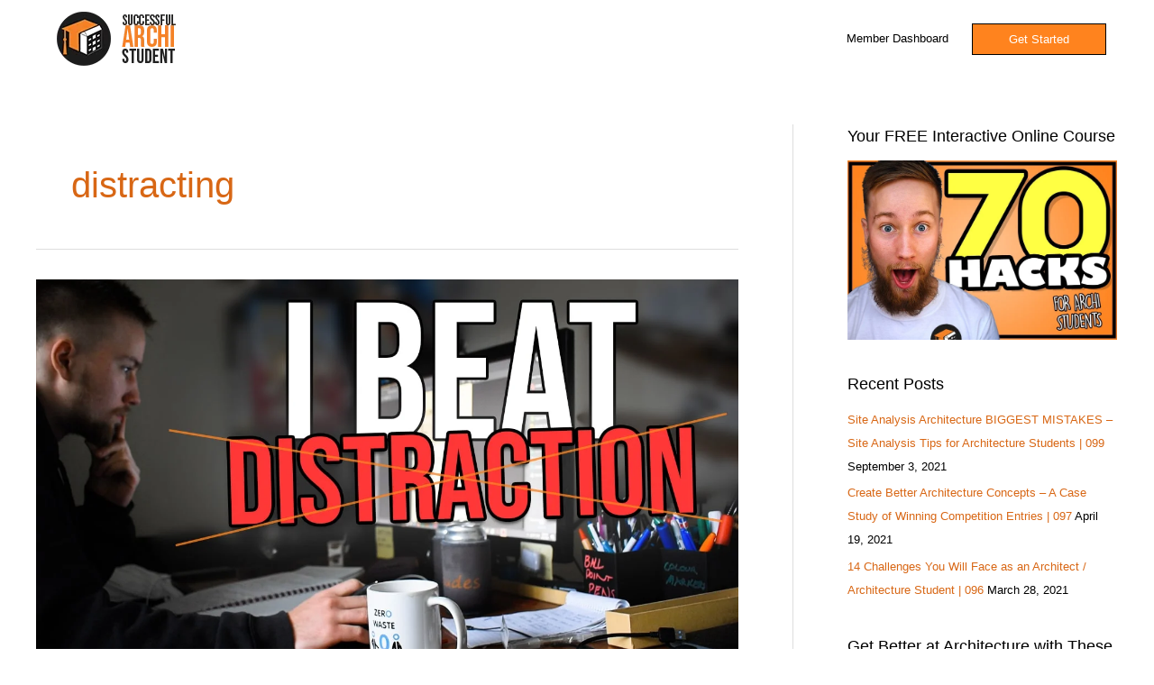

--- FILE ---
content_type: text/html; charset=UTF-8
request_url: https://successfularchistudent.com/tag/distracting/
body_size: 15300
content:
<!DOCTYPE html>
<html lang="en-AU">
<head><style>img.lazy{min-height:1px}</style><link href="https://successfularchistudent.com/wp-content/plugins/w3-total-cache/pub/js/lazyload.min.js" as="script">
<meta charset="UTF-8">
<meta name="viewport" content="width=device-width, initial-scale=1">
	<link rel="profile" href="https://gmpg.org/xfn/11"> 
	<meta name='robots' content='index, follow, max-image-preview:large, max-snippet:-1, max-video-preview:-1' />
	
	
	<!-- This site is optimized with the Yoast SEO plugin v23.9 - https://yoast.com/wordpress/plugins/seo/ -->
	<link media="all" href="https://successfularchistudent.com/wp-content/cache/autoptimize/css/autoptimize_cd8e32e166ee8ccaa94ffdf4ff6d50ae.css" rel="stylesheet"><link media="only screen and (max-width: 768px)" href="https://successfularchistudent.com/wp-content/cache/autoptimize/css/autoptimize_2b0a662740d3cc93a5476fc734a64c63.css" rel="stylesheet"><title>distracting Archives - Successful Archi Student</title>
	<link rel="canonical" href="https://successfularchistudent.com/tag/distracting/" />
	<meta property="og:locale" content="en_US" />
	<meta property="og:type" content="article" />
	<meta property="og:title" content="distracting Archives - Successful Archi Student" />
	<meta property="og:url" content="https://successfularchistudent.com/tag/distracting/" />
	<meta property="og:site_name" content="Successful Archi Student" />
	<meta name="twitter:card" content="summary_large_image" />
	<meta name="twitter:site" content="@SuccessfulArchi" />
	<script type="application/ld+json" class="yoast-schema-graph">{"@context":"https://schema.org","@graph":[{"@type":"CollectionPage","@id":"https://successfularchistudent.com/tag/distracting/","url":"https://successfularchistudent.com/tag/distracting/","name":"distracting Archives - Successful Archi Student","isPartOf":{"@id":"https://successfularchistudent.com/#website"},"primaryImageOfPage":{"@id":"https://successfularchistudent.com/tag/distracting/#primaryimage"},"image":{"@id":"https://successfularchistudent.com/tag/distracting/#primaryimage"},"thumbnailUrl":"https://successfularchistudent.com/wp-content/uploads/2020/11/How-to-Stop-Getting-Distracted-The-Simple-Trick-I-Use-to-Beat-Distraction-and-Be-More-Focused.jpg","breadcrumb":{"@id":"https://successfularchistudent.com/tag/distracting/#breadcrumb"},"inLanguage":"en-AU"},{"@type":"ImageObject","inLanguage":"en-AU","@id":"https://successfularchistudent.com/tag/distracting/#primaryimage","url":"https://successfularchistudent.com/wp-content/uploads/2020/11/How-to-Stop-Getting-Distracted-The-Simple-Trick-I-Use-to-Beat-Distraction-and-Be-More-Focused.jpg","contentUrl":"https://successfularchistudent.com/wp-content/uploads/2020/11/How-to-Stop-Getting-Distracted-The-Simple-Trick-I-Use-to-Beat-Distraction-and-Be-More-Focused.jpg","width":1280,"height":720,"caption":"How to Stop Getting Distracted - The Simple Trick I Use to Beat Distraction and Be More Focused"},{"@type":"BreadcrumbList","@id":"https://successfularchistudent.com/tag/distracting/#breadcrumb","itemListElement":[{"@type":"ListItem","position":1,"name":"Home","item":"https://successfularchistudent.com/"},{"@type":"ListItem","position":2,"name":"distracting"}]},{"@type":"WebSite","@id":"https://successfularchistudent.com/#website","url":"https://successfularchistudent.com/","name":"Successful Archi Student","description":"A Platform for Architecture Students to Succeed.","publisher":{"@id":"https://successfularchistudent.com/#organization"},"potentialAction":[{"@type":"SearchAction","target":{"@type":"EntryPoint","urlTemplate":"https://successfularchistudent.com/?s={search_term_string}"},"query-input":{"@type":"PropertyValueSpecification","valueRequired":true,"valueName":"search_term_string"}}],"inLanguage":"en-AU"},{"@type":"Organization","@id":"https://successfularchistudent.com/#organization","name":"Successful Archi Student","url":"https://successfularchistudent.com/","logo":{"@type":"ImageObject","inLanguage":"en-AU","@id":"https://successfularchistudent.com/#/schema/logo/image/","url":"https://successfularchistudent.com/wp-content/uploads/2018/12/logo-5.jpg","contentUrl":"https://successfularchistudent.com/wp-content/uploads/2018/12/logo-5.jpg","width":750,"height":750,"caption":"Successful Archi Student"},"image":{"@id":"https://successfularchistudent.com/#/schema/logo/image/"},"sameAs":["https://www.facebook.com/Successful-Student-872580126427513/","https://x.com/SuccessfulArchi","https://www.instagram.com/successfularchistudent/","https://www.pinterest.com/successfularchistudent","http://www.youtube.com/c/SuccessfulStudent"]}]}</script>
	<!-- / Yoast SEO plugin. -->


<link rel="alternate" type="application/rss+xml" title="Successful Archi Student &raquo; Feed" href="https://successfularchistudent.com/feed/" />
<link rel="alternate" type="application/rss+xml" title="Successful Archi Student &raquo; Comments Feed" href="https://successfularchistudent.com/comments/feed/" />
<link rel="alternate" type="application/rss+xml" title="Successful Archi Student &raquo; distracting Tag Feed" href="https://successfularchistudent.com/tag/distracting/feed/" />
















<!--[if IE]>
<script src="https://successfularchistudent.com/wp-content/themes/astra/assets/js/minified/flexibility.min.js?ver=4.8.6" id="astra-flexibility-js"></script>
<script id="astra-flexibility-js-after">
flexibility(document.documentElement);
</script>
<![endif]-->
<script id="jquery-core-js-extra">
var xlwcty = {"ajax_url":"https:\/\/successfularchistudent.com\/wp-admin\/admin-ajax.php","version":"2.16.0","wc_version":"9.4.4"};
</script>
<script src="https://successfularchistudent.com/wp-includes/js/jquery/jquery.min.js?ver=3.7.1" id="jquery-core-js"></script>


<script id="wc-add-to-cart-js-extra">
var wc_add_to_cart_params = {"ajax_url":"\/wp-admin\/admin-ajax.php","wc_ajax_url":"\/?wc-ajax=%%endpoint%%","i18n_view_cart":"Checkout","cart_url":"https:\/\/successfularchistudent.com\/checkout\/","is_cart":"","cart_redirect_after_add":"no"};
</script>


<script id="woocommerce-js-extra">
var woocommerce_params = {"ajax_url":"\/wp-admin\/admin-ajax.php","wc_ajax_url":"\/?wc-ajax=%%endpoint%%"};
</script>


<script id="WCPAY_ASSETS-js-extra">
var wcpayAssets = {"url":"https:\/\/successfularchistudent.com\/wp-content\/plugins\/woocommerce-payments\/dist\/"};
</script>
<link rel="https://api.w.org/" href="https://successfularchistudent.com/wp-json/" /><link rel="alternate" title="JSON" type="application/json" href="https://successfularchistudent.com/wp-json/wp/v2/tags/2122" />
<!-- Affiliates Manager plugin v2.9.40 - https://wpaffiliatemanager.com/ -->
	<noscript><style>.woocommerce-product-gallery{ opacity: 1 !important; }</style></noscript>
	
			
			
<link rel="icon" href="https://successfularchistudent.com/wp-content/uploads/2019/07/website-icon-white-and-orange-100x100.png" sizes="32x32" />
<link rel="icon" href="https://successfularchistudent.com/wp-content/uploads/2019/07/website-icon-white-and-orange.png" sizes="192x192" />
<link rel="apple-touch-icon" href="https://successfularchistudent.com/wp-content/uploads/2019/07/website-icon-white-and-orange.png" />
<meta name="msapplication-TileImage" content="https://successfularchistudent.com/wp-content/uploads/2019/07/website-icon-white-and-orange.png" />
		
		</head>

<body itemtype='https://schema.org/Blog' itemscope='itemscope' class="archive tag tag-distracting tag-2122 wp-custom-logo theme-astra tutor-lms woocommerce-no-js ast-desktop ast-plain-container ast-right-sidebar astra-4.8.6 ast-header-custom-item-inside ast-inherit-site-logo-transparent elementor-default elementor-kit-3800">

<a
	class="skip-link screen-reader-text"
	href="#content"
	title="Skip to content">
		Skip to content</a>

<div
class="hfeed site" id="page">
			<header
		class="site-header ast-primary-submenu-animation-slide-down header-main-layout-1 ast-primary-menu-enabled ast-menu-toggle-icon ast-mobile-header-inline" id="masthead" itemtype="https://schema.org/WPHeader" itemscope="itemscope" itemid="#masthead"		>
			
<div class="main-header-bar-wrap">
	<div class="main-header-bar">
				<div class="ast-container">

			<div class="ast-flex main-header-container">
				
		<div class="site-branding">
			<div
			class="ast-site-identity" itemtype="https://schema.org/Organization" itemscope="itemscope"			>
				<span class="site-logo-img"><a href="https://successfularchistudent.com/" class="custom-logo-link" rel="home"><noscript><img width="190" height="60" src="data:image/svg+xml,%3Csvg%20xmlns='http://www.w3.org/2000/svg'%20viewBox='0%200%20190%2060'%3E%3C/svg%3E" data-src="https://successfularchistudent.com/wp-content/uploads/2019/09/paypal-logo-optimised-1.png" class="custom-logo lazy" alt="Successful Archi Student" decoding="async" data-srcset="" /></noscript><img width="190" height="60" src='data:image/svg+xml,%3Csvg%20xmlns=%22http://www.w3.org/2000/svg%22%20viewBox=%220%200%20190%2060%22%3E%3C/svg%3E' data-src="https://successfularchistudent.com/wp-content/uploads/2019/09/paypal-logo-optimised-1.png" class="lazyload custom-logo" alt="Successful Archi Student" decoding="async" data-srcset="" /></a></span>			</div>
		</div>

		<!-- .site-branding -->
				<div class="ast-mobile-menu-buttons">

			
					<div class="ast-button-wrap">
			<button type="button" class="menu-toggle main-header-menu-toggle  ast-mobile-menu-buttons-fill "  aria-controls='primary-menu' aria-expanded='false'>
				<span class="screen-reader-text">Main Menu</span>
				<span class="ast-icon icon-menu-bars"><span class="menu-toggle-icon"></span></span>							</button>
		</div>
			
			
		</div>
			<div class="ast-main-header-bar-alignment"><div class="main-header-bar-navigation"><nav class="site-navigation ast-flex-grow-1 navigation-accessibility" id="primary-site-navigation" aria-label="Site Navigation" itemtype="https://schema.org/SiteNavigationElement" itemscope="itemscope"><div class="main-navigation"><ul id="primary-menu" class="main-header-menu ast-menu-shadow ast-nav-menu ast-flex ast-justify-content-flex-end  submenu-with-border astra-menu-animation-slide-down "><li id="menu-item-6154" class="menu-item menu-item-type-custom menu-item-object-custom menu-item-6154"><a href="https://successfularchistudent.com/dashboard-2/enrolled-courses/" onClick="return true" class="menu-link">Member Dashboard</a></li>
			<li class="ast-masthead-custom-menu-items button-custom-menu-item">
				<a class="ast-custom-button-link" href="https://successfularchistudent.com/courses-for-architecture-students/" target="_self" ><div class=ast-custom-button>Get Started</div></a><a class="menu-link" href="https://successfularchistudent.com/courses-for-architecture-students/" target="_self" >Get Started</a>			</li>
			</ul></div></nav></div></div>			</div><!-- Main Header Container -->
		</div><!-- ast-row -->
			</div> <!-- Main Header Bar -->
</div> <!-- Main Header Bar Wrap -->
		</header><!-- #masthead -->
			<div id="content" class="site-content">
		<div class="ast-container">
		

	<div id="primary" class="content-area primary">

		
				<section class="ast-archive-description">
			<h1 class="page-title ast-archive-title">distracting</h1>		</section>
	
					<main id="main" class="site-main">
				<div class="ast-row"><article
class="post-5819 post type-post status-publish format-standard has-post-thumbnail hentry category-the-successful-archi-students-podcast category-time-management-for-architecture-students category-tips-for-studying-architecture tag-advice-for-students tag-architecture-school tag-beat-distraction tag-beat-procrastination tag-distracted tag-distracting tag-distraction tag-how-to-beat-procrastination tag-how-to-stop-distraction tag-how-to-stop-getting-distracted tag-how-to-stop-procrastinating tag-how-to-stop-procrastination tag-how-to-study-without-distraction tag-how-to-work-with-distraction tag-no-more-distraction tag-procrastinate tag-procrastination tag-productivity tag-stop-getting-distracted tag-students tag-time-management ast-col-sm-12 ast-article-post" id="post-5819" itemtype="https://schema.org/CreativeWork" itemscope="itemscope">
		<div class="ast-post-format- blog-layout-1 ast-article-inner">
	<div class="post-content ast-col-md-12" >
		<div class="ast-blog-featured-section post-thumb ast-blog-single-element"><div class="post-thumb-img-content post-thumb"><a href="https://successfularchistudent.com/how-to-stop-getting-distracted/" ><noscript><img fetchpriority="high" width="1024" height="576" src="data:image/svg+xml,%3Csvg%20xmlns='http://www.w3.org/2000/svg'%20viewBox='0%200%201024%20576'%3E%3C/svg%3E" data-src="https://successfularchistudent.com/wp-content/uploads/2020/11/How-to-Stop-Getting-Distracted-The-Simple-Trick-I-Use-to-Beat-Distraction-and-Be-More-Focused.jpg" class="attachment-large size-large wp-post-image lazy" alt="How to Stop Getting Distracted - The Simple Trick I Use to Beat Distraction and Be More Focused" itemprop="image" decoding="async" data-srcset="https://successfularchistudent.com/wp-content/uploads/2020/11/How-to-Stop-Getting-Distracted-The-Simple-Trick-I-Use-to-Beat-Distraction-and-Be-More-Focused.jpg 1280w, https://successfularchistudent.com/wp-content/uploads/2020/11/How-to-Stop-Getting-Distracted-The-Simple-Trick-I-Use-to-Beat-Distraction-and-Be-More-Focused-600x338.jpg 600w" data-sizes="(max-width: 1024px) 100vw, 1024px" /></noscript><img fetchpriority="high" width="1024" height="576" src='data:image/svg+xml,%3Csvg%20xmlns=%22http://www.w3.org/2000/svg%22%20viewBox=%220%200%201024%20576%22%3E%3C/svg%3E' data-src="https://successfularchistudent.com/wp-content/uploads/2020/11/How-to-Stop-Getting-Distracted-The-Simple-Trick-I-Use-to-Beat-Distraction-and-Be-More-Focused.jpg" class="lazyload attachment-large size-large wp-post-image" alt="How to Stop Getting Distracted - The Simple Trick I Use to Beat Distraction and Be More Focused" itemprop="image" decoding="async" data-srcset="https://successfularchistudent.com/wp-content/uploads/2020/11/How-to-Stop-Getting-Distracted-The-Simple-Trick-I-Use-to-Beat-Distraction-and-Be-More-Focused.jpg 1280w, https://successfularchistudent.com/wp-content/uploads/2020/11/How-to-Stop-Getting-Distracted-The-Simple-Trick-I-Use-to-Beat-Distraction-and-Be-More-Focused-600x338.jpg 600w" data-sizes="(max-width: 1024px) 100vw, 1024px" /></a></div></div><h2 class="entry-title ast-blog-single-element" itemprop="headline"><a href="https://successfularchistudent.com/how-to-stop-getting-distracted/" rel="bookmark">How to Stop Getting Distracted &#8211; The Simple Trick I Use to Beat Distraction and Be More Focused</a></h2>		<header class="entry-header ast-blog-single-element ast-blog-meta-container">
			<div class="entry-meta"><span class="ast-taxonomy-container cat-links default"><a href="https://successfularchistudent.com/category/the-successful-archi-students-podcast/" rel="category tag">The Successful Archi Student's Podcast</a>, <a href="https://successfularchistudent.com/category/time-management-for-architecture-students/" rel="category tag">Time Management for Architecture Students</a>, <a href="https://successfularchistudent.com/category/tips-for-studying-architecture/" rel="category tag">Tips for Studying Architecture</a></span> / <span class="posted-by vcard author" itemtype="https://schema.org/Person" itemscope="itemscope" itemprop="author">			<a title="View all posts by Kyle Sinko"
				href="https://successfularchistudent.com/author/kyle-sinko/" rel="author"
				class="url fn n" itemprop="url"				>
				<span
				class="author-name" itemprop="name"				>
				Kyle Sinko			</span>
			</a>
		</span>

		</div>		</header><!-- .entry-header -->
					<div class="ast-excerpt-container ast-blog-single-element">
				<p>Distraction is deadly. Though, getting distracted now is more common than ever before. Furthermore, the demand for focus is greater now than ever before. So, how can you regain focus in a distracting world? This is a simple trick I use to stop distraction and focus on what I should be doing instead.</p>
			</div>
		<p class="ast-blog-single-element ast-read-more-container read-more"> <a class="" href="https://successfularchistudent.com/how-to-stop-getting-distracted/"> <span class="screen-reader-text">How to Stop Getting Distracted &#8211; The Simple Trick I Use to Beat Distraction and Be More Focused</span> Read More »</a></p>		<div class="entry-content clear"
		itemprop="text"		>
					</div><!-- .entry-content .clear -->
	</div><!-- .post-content -->
</div> <!-- .blog-layout-1 -->
	</article><!-- #post-## -->
</div>			</main><!-- #main -->
			
		
		
	</div><!-- #primary -->


	<div class="widget-area secondary" id="secondary" itemtype="https://schema.org/WPSideBar" itemscope="itemscope">
	<div class="sidebar-main" >
		
		<aside id="media_image-8" class="widget widget_media_image"><h2 class="widget-title">Your FREE Interactive Online Course</h2><a href="https://successfularchistudent.com/" target="_blank"><noscript><img width="760" height="507" src="data:image/svg+xml,%3Csvg%20xmlns='http://www.w3.org/2000/svg'%20viewBox='0%200%20760%20507'%3E%3C/svg%3E" data-src="https://successfularchistudent.com/wp-content/uploads/2020/07/1-orange.jpg" class="image wp-image-5186  attachment-full size-full lazy" alt="70 architecture hacks for students - successful archi student" style="max-width: 100%; height: auto;" title="Download the Free Archi Student&#039;s Checklist" decoding="async" data-srcset="https://successfularchistudent.com/wp-content/uploads/2020/07/1-orange.jpg 760w, https://successfularchistudent.com/wp-content/uploads/2020/07/1-orange-600x400.jpg 600w" data-sizes="(max-width: 760px) 100vw, 760px" /></noscript><img width="760" height="507" src='data:image/svg+xml,%3Csvg%20xmlns=%22http://www.w3.org/2000/svg%22%20viewBox=%220%200%20760%20507%22%3E%3C/svg%3E' data-src="https://successfularchistudent.com/wp-content/uploads/2020/07/1-orange.jpg" class="lazyload image wp-image-5186  attachment-full size-full" alt="70 architecture hacks for students - successful archi student" style="max-width: 100%; height: auto;" title="Download the Free Archi Student&#039;s Checklist" decoding="async" data-srcset="https://successfularchistudent.com/wp-content/uploads/2020/07/1-orange.jpg 760w, https://successfularchistudent.com/wp-content/uploads/2020/07/1-orange-600x400.jpg 600w" data-sizes="(max-width: 760px) 100vw, 760px" /></a></aside>
		<aside id="recent-posts-3" class="widget widget_recent_entries">
		<h2 class="widget-title">Recent Posts</h2><nav aria-label="Recent Posts">
		<ul>
											<li>
					<a href="https://successfularchistudent.com/site-analysis-architecture-biggest-mistakes/">Site Analysis Architecture BIGGEST MISTAKES – Site Analysis Tips for Architecture Students | 099</a>
											<span class="post-date">September 3, 2021</span>
									</li>
											<li>
					<a href="https://successfularchistudent.com/create-better-architecture-concepts/">Create Better Architecture Concepts – A Case Study of Winning Competition Entries  | 097</a>
											<span class="post-date">April 19, 2021</span>
									</li>
											<li>
					<a href="https://successfularchistudent.com/the-challenges-of-architecture/">14 Challenges You Will Face as an Architect / Architecture Student | 096</a>
											<span class="post-date">March 28, 2021</span>
									</li>
					</ul>

		</nav></aside><aside id="media_image-3" class="widget widget_media_image"><h2 class="widget-title">Get Better at Architecture with These Resources</h2><a href="https://successfularchistudent.com/courses-for-architecture-students/" target="_blank"><noscript><img width="500" height="500" src="data:image/svg+xml,%3Csvg%20xmlns='http://www.w3.org/2000/svg'%20viewBox='0%200%20500%20500'%3E%3C/svg%3E" data-src="https://successfularchistudent.com/wp-content/uploads/2020/07/architecture-courses-for-students.jpg" class="image wp-image-5280  attachment-full size-full lazy" alt="architecture courses for students" style="max-width: 100%; height: auto;" decoding="async" data-srcset="https://successfularchistudent.com/wp-content/uploads/2020/07/architecture-courses-for-students.jpg 500w, https://successfularchistudent.com/wp-content/uploads/2020/07/architecture-courses-for-students-285x285.jpg 285w, https://successfularchistudent.com/wp-content/uploads/2020/07/architecture-courses-for-students-100x100.jpg 100w" data-sizes="(max-width: 500px) 100vw, 500px" /></noscript><img loading="lazy" width="500" height="500" src='data:image/svg+xml,%3Csvg%20xmlns=%22http://www.w3.org/2000/svg%22%20viewBox=%220%200%20500%20500%22%3E%3C/svg%3E' data-src="https://successfularchistudent.com/wp-content/uploads/2020/07/architecture-courses-for-students.jpg" class="lazyload image wp-image-5280  attachment-full size-full" alt="architecture courses for students" style="max-width: 100%; height: auto;" decoding="async" data-srcset="https://successfularchistudent.com/wp-content/uploads/2020/07/architecture-courses-for-students.jpg 500w, https://successfularchistudent.com/wp-content/uploads/2020/07/architecture-courses-for-students-285x285.jpg 285w, https://successfularchistudent.com/wp-content/uploads/2020/07/architecture-courses-for-students-100x100.jpg 100w" data-sizes="(max-width: 500px) 100vw, 500px" /></a></aside><aside id="media_image-9" class="widget widget_media_image"><h2 class="widget-title">Your FREE Interactive Online Course</h2><a href="https://successfularchistudent.com/"><noscript><img width="760" height="507" src="data:image/svg+xml,%3Csvg%20xmlns='http://www.w3.org/2000/svg'%20viewBox='0%200%20760%20507'%3E%3C/svg%3E" data-src="https://successfularchistudent.com/wp-content/uploads/2020/07/1-orange.jpg" class="image wp-image-5186  attachment-full size-full lazy" alt="70 architecture hacks for students - successful archi student" style="max-width: 100%; height: auto;" decoding="async" data-srcset="https://successfularchistudent.com/wp-content/uploads/2020/07/1-orange.jpg 760w, https://successfularchistudent.com/wp-content/uploads/2020/07/1-orange-600x400.jpg 600w" data-sizes="(max-width: 760px) 100vw, 760px" /></noscript><img loading="lazy" width="760" height="507" src='data:image/svg+xml,%3Csvg%20xmlns=%22http://www.w3.org/2000/svg%22%20viewBox=%220%200%20760%20507%22%3E%3C/svg%3E' data-src="https://successfularchistudent.com/wp-content/uploads/2020/07/1-orange.jpg" class="lazyload image wp-image-5186  attachment-full size-full" alt="70 architecture hacks for students - successful archi student" style="max-width: 100%; height: auto;" decoding="async" data-srcset="https://successfularchistudent.com/wp-content/uploads/2020/07/1-orange.jpg 760w, https://successfularchistudent.com/wp-content/uploads/2020/07/1-orange-600x400.jpg 600w" data-sizes="(max-width: 760px) 100vw, 760px" /></a></aside><aside id="media_image-11" class="widget widget_media_image"><h2 class="widget-title">Get Better at Architecture with These Resources</h2><a href="https://successfularchistudent.com/courses-for-architecture-students/"><noscript><img width="500" height="500" src="data:image/svg+xml,%3Csvg%20xmlns='http://www.w3.org/2000/svg'%20viewBox='0%200%20500%20500'%3E%3C/svg%3E" data-src="https://successfularchistudent.com/wp-content/uploads/2020/07/architecture-courses-for-students.jpg" class="image wp-image-5280  attachment-full size-full lazy" alt="architecture courses for students" style="max-width: 100%; height: auto;" decoding="async" data-srcset="https://successfularchistudent.com/wp-content/uploads/2020/07/architecture-courses-for-students.jpg 500w, https://successfularchistudent.com/wp-content/uploads/2020/07/architecture-courses-for-students-285x285.jpg 285w, https://successfularchistudent.com/wp-content/uploads/2020/07/architecture-courses-for-students-100x100.jpg 100w" data-sizes="(max-width: 500px) 100vw, 500px" /></noscript><img loading="lazy" width="500" height="500" src='data:image/svg+xml,%3Csvg%20xmlns=%22http://www.w3.org/2000/svg%22%20viewBox=%220%200%20500%20500%22%3E%3C/svg%3E' data-src="https://successfularchistudent.com/wp-content/uploads/2020/07/architecture-courses-for-students.jpg" class="lazyload image wp-image-5280  attachment-full size-full" alt="architecture courses for students" style="max-width: 100%; height: auto;" decoding="async" data-srcset="https://successfularchistudent.com/wp-content/uploads/2020/07/architecture-courses-for-students.jpg 500w, https://successfularchistudent.com/wp-content/uploads/2020/07/architecture-courses-for-students-285x285.jpg 285w, https://successfularchistudent.com/wp-content/uploads/2020/07/architecture-courses-for-students-100x100.jpg 100w" data-sizes="(max-width: 500px) 100vw, 500px" /></a></aside>
	</div><!-- .sidebar-main -->
</div><!-- #secondary -->


	</div> <!-- ast-container -->
	</div><!-- #content -->

		<footer
		class="site-footer" id="colophon" itemtype="https://schema.org/WPFooter" itemscope="itemscope" itemid="#colophon"		>

			
			
<div class="ast-small-footer footer-sml-layout-1">
	<div class="ast-footer-overlay">
		<div class="ast-container">
			<div class="ast-small-footer-wrap" >
									<div class="ast-small-footer-section ast-small-footer-section-1" >
						<div class="ast-footer-widget-1-area"><aside id="text-6" class="widget widget_text">			<div class="textwidget"><p>Copyright © 2024 Successful Archi Student &#8211; <a href="https://successfularchistudent.com/terms-and-conditions/">Terms and Conditions</a> &#8211; <a href="https://successfularchistudent.com/privacy-policy/">Privacy Policy</a> &#8211; <a href="https://successfularchistudent.com/contact-me/">Contact Me</a></p>
</div>
		</aside></div>					</div>
				
				
			</div><!-- .ast-row .ast-small-footer-wrap -->
		</div><!-- .ast-container -->
	</div><!-- .ast-footer-overlay -->
</div><!-- .ast-small-footer-->

			
		</footer><!-- #colophon -->
			</div><!-- #page -->
        <script async type="text/javascript" src="//static.klaviyo.com/onsite/js/klaviyo.js?company_id=MEDwLc"></script>
        <script type="text/javascript">
        if ("") {
            var _learnq = _learnq || [];
            _learnq.push(["identify", {
                "$email": ""
            }]);
        } else {
            // See if current user is a commenter
            if ("") {
                _learnq.push(["identify", {
                    "$email": ""
                }]);
            }
        }
        </script>
        <!-- end: Klaviyo Code. -->        <script type="text/javascript">
			var xlwcty_info = [];        </script>
					<script type='text/javascript'>
				const lazyloadRunObserver = () => {
					const lazyloadBackgrounds = document.querySelectorAll( `.e-con.e-parent:not(.e-lazyloaded)` );
					const lazyloadBackgroundObserver = new IntersectionObserver( ( entries ) => {
						entries.forEach( ( entry ) => {
							if ( entry.isIntersecting ) {
								let lazyloadBackground = entry.target;
								if( lazyloadBackground ) {
									lazyloadBackground.classList.add( 'e-lazyloaded' );
								}
								lazyloadBackgroundObserver.unobserve( entry.target );
							}
						});
					}, { rootMargin: '200px 0px 200px 0px' } );
					lazyloadBackgrounds.forEach( ( lazyloadBackground ) => {
						lazyloadBackgroundObserver.observe( lazyloadBackground );
					} );
				};
				const events = [
					'DOMContentLoaded',
					'elementor/lazyload/observe',
				];
				events.forEach( ( event ) => {
					document.addEventListener( event, lazyloadRunObserver );
				} );
			</script>
			<noscript><style>.lazyload{display:none;}</style></noscript><script data-noptimize="1">window.lazySizesConfig=window.lazySizesConfig||{};window.lazySizesConfig.loadMode=1;</script><script async data-noptimize="1" src='https://successfularchistudent.com/wp-content/plugins/autoptimize/classes/external/js/lazysizes.min.js?ao_version=3.1.8.1'></script>	<script>
		(function () {
			var c = document.body.className;
			c = c.replace(/woocommerce-no-js/, 'woocommerce-js');
			document.body.className = c;
		})();
	</script>
	
<script id="astra-theme-js-js-extra">
var astra = {"break_point":"921","isRtl":"","is_scroll_to_id":"","is_scroll_to_top":"","is_header_footer_builder_active":"","responsive_cart_click":"flyout"};
</script>

<script src="https://successfularchistudent.com/wp-includes/js/dist/hooks.min.js?ver=4d63a3d491d11ffd8ac6" id="wp-hooks-js"></script>
<script src="https://successfularchistudent.com/wp-includes/js/dist/i18n.min.js?ver=5e580eb46a90c2b997e6" id="wp-i18n-js"></script>
<script id="wp-i18n-js-after">
wp.i18n.setLocaleData( { 'text direction\u0004ltr': [ 'ltr' ] } );
</script>
<script id="tutor-script-js-extra">
var _tutorobject = {"ajaxurl":"https:\/\/successfularchistudent.com\/wp-admin\/admin-ajax.php","home_url":"https:\/\/successfularchistudent.com","site_title":"Successful Archi Student","base_path":"\/","tutor_url":"https:\/\/successfularchistudent.com\/wp-content\/plugins\/tutor\/","tutor_pro_url":null,"nonce_key":"_tutor_nonce","_tutor_nonce":"e695c3bfa9","loading_icon_url":"https:\/\/successfularchistudent.com\/wp-admin\/images\/wpspin_light.gif","placeholder_img_src":"https:\/\/successfularchistudent.com\/wp-content\/plugins\/tutor\/assets\/images\/placeholder.svg","enable_lesson_classic_editor":"1","tutor_frontend_dashboard_url":"https:\/\/successfularchistudent.com\/dashboard-2\/","wp_date_format":"MMMM d, yyyy","is_admin":"","is_admin_bar_showing":"","addons_data":[{"name":"Course Bundle","description":"Group multiple courses to sell together.","url":"https:\/\/successfularchistudent.com\/wp-content\/plugins\/tutor\/assets\/addons\/course-bundle\/thumbnail.svg"},{"name":"Social Login","description":"Let users register & login through social network like Facebook, Google, etc.","url":"https:\/\/successfularchistudent.com\/wp-content\/plugins\/tutor\/assets\/addons\/social-login\/thumbnail.svg"},{"name":"Content Drip","description":"Unlock lessons by schedule or when the student meets specific condition.","url":"https:\/\/successfularchistudent.com\/wp-content\/plugins\/tutor\/assets\/addons\/content-drip\/thumbnail.png"},{"name":"Tutor Multi Instructors","description":"Start a course with multiple instructors by Tutor Multi Instructors","url":"https:\/\/successfularchistudent.com\/wp-content\/plugins\/tutor\/assets\/addons\/tutor-multi-instructors\/thumbnail.png"},{"name":"Tutor Assignments","description":"Tutor assignments is a great way to assign tasks to students.","url":"https:\/\/successfularchistudent.com\/wp-content\/plugins\/tutor\/assets\/addons\/tutor-assignments\/thumbnail.png"},{"name":"Tutor Course Preview","description":"Unlock some lessons for students before enrollment.","url":"https:\/\/successfularchistudent.com\/wp-content\/plugins\/tutor\/assets\/addons\/tutor-course-preview\/thumbnail.png"},{"name":"Tutor Course Attachments","description":"Add unlimited attachments\/ private files to any Tutor course","url":"https:\/\/successfularchistudent.com\/wp-content\/plugins\/tutor\/assets\/addons\/tutor-course-attachments\/thumbnail.png"},{"name":"Tutor Google Meet Integration","description":"Connect Tutor LMS with Google Meet to host live online classes. Students can attend live classes right from the lesson page.","url":"https:\/\/successfularchistudent.com\/wp-content\/plugins\/tutor\/assets\/addons\/google-meet\/thumbnail.png"},{"name":"Tutor Report","description":"Check your course performance through Tutor Report stats.","url":"https:\/\/successfularchistudent.com\/wp-content\/plugins\/tutor\/assets\/addons\/tutor-report\/thumbnail.png"},{"name":"Tutor E-Mail","description":"Send email on various tutor events","url":"https:\/\/successfularchistudent.com\/wp-content\/plugins\/tutor\/assets\/addons\/tutor-email\/thumbnail.png"},{"name":"Calendar","description":"Allow students to see everything in a calendar view in the front dashboard.","url":"https:\/\/successfularchistudent.com\/wp-content\/plugins\/tutor\/assets\/addons\/tutor-calendar\/thumbnail.png"},{"name":"Notifications","description":"Get On Site and Push Notifications on specified tutor events.","url":"https:\/\/successfularchistudent.com\/wp-content\/plugins\/tutor\/assets\/addons\/tutor-notifications\/thumbnail.png"},{"name":"Google Classroom Integration","description":"Helps connect Google Classrooms with Tutor LMS courses, allowing you to use features like Classroom streams and files directly from the Tutor LMS course.","url":"https:\/\/successfularchistudent.com\/wp-content\/plugins\/tutor\/assets\/addons\/google-classroom\/thumbnail.png"},{"name":"Tutor Zoom Integration","description":"Connect Tutor LMS with Zoom to host live online classes. Students can attend live classes right from the lesson page.","url":"https:\/\/successfularchistudent.com\/wp-content\/plugins\/tutor\/assets\/addons\/tutor-zoom\/thumbnail.png"},{"name":"Quiz Export\/Import","description":"Save time by exporting\/importing quiz data with easy options.","url":"https:\/\/successfularchistudent.com\/wp-content\/plugins\/tutor\/assets\/addons\/quiz-import-export\/thumbnail.png"},{"name":"Enrollment","description":"Take advanced control on enrollment. Enroll the student manually.","url":"https:\/\/successfularchistudent.com\/wp-content\/plugins\/tutor\/assets\/addons\/enrollments\/thumbnail.png"},{"name":"Tutor Certificate","description":"Students will be able to download a certificate after course completion.","url":"https:\/\/successfularchistudent.com\/wp-content\/plugins\/tutor\/assets\/addons\/tutor-certificate\/thumbnail.png"},{"name":"Gradebook","description":"Shows student progress from assignment and quiz","url":"https:\/\/successfularchistudent.com\/wp-content\/plugins\/tutor\/assets\/addons\/gradebook\/thumbnail.png"},{"name":"Tutor Prerequisites","description":"Specific course you must complete before you can enroll new course by Tutor Prerequisites","url":"https:\/\/successfularchistudent.com\/wp-content\/plugins\/tutor\/assets\/addons\/tutor-prerequisites\/thumbnail.png"},{"name":"BuddyPress","description":"Discuss about course and share your knowledge with your friends through BuddyPress","url":"https:\/\/successfularchistudent.com\/wp-content\/plugins\/tutor\/assets\/addons\/buddypress\/thumbnail.png"},{"name":"WooCommerce Subscriptions","description":"Capture Residual Revenue with Recurring Payments.","url":"https:\/\/successfularchistudent.com\/wp-content\/plugins\/tutor\/assets\/addons\/wc-subscriptions\/thumbnail.png"},{"name":"Paid Memberships Pro","description":"Maximize revenue by selling membership access to all of your courses.","url":"https:\/\/successfularchistudent.com\/wp-content\/plugins\/tutor\/assets\/addons\/pmpro\/thumbnail.png"},{"name":"Restrict Content Pro","description":"Unlock Course depending on Restrict Content Pro Plugin Permission.","url":"https:\/\/successfularchistudent.com\/wp-content\/plugins\/tutor\/assets\/addons\/restrict-content-pro\/thumbnail.png"},{"name":"Weglot","description":"Translate & manage multilingual courses for global reach with full edit control.","url":"https:\/\/successfularchistudent.com\/wp-content\/plugins\/tutor\/assets\/addons\/tutor-weglot\/thumbnail.png"},{"name":"WPML Multilingual CMS","description":"Create multilingual courses, lessons, dashboard and more for a global audience.","url":"https:\/\/successfularchistudent.com\/wp-content\/plugins\/tutor\/assets\/addons\/tutor-wpml\/thumbnail.png"}],"current_user":{"data":{},"ID":0,"caps":[],"cap_key":null,"roles":[],"allcaps":[],"filter":null},"content_change_event":"tutor_content_changed_event","is_tutor_course_edit":"","assignment_max_file_allowed":"0","current_page":"","quiz_answer_display_time":"2000","is_ssl":"1","course_list_page_url":"https:\/\/successfularchistudent.com\/wp-admin\/admin.php?page=tutor","course_post_type":"courses"};
</script>

<script id="quicktags-js-extra">
var quicktagsL10n = {"closeAllOpenTags":"Close all open tags","closeTags":"close tags","enterURL":"Enter the URL","enterImageURL":"Enter the URL of the image","enterImageDescription":"Enter a description of the image","textdirection":"text direction","toggleTextdirection":"Toggle Editor Text Direction","dfw":"Distraction-free writing mode","strong":"Bold","strongClose":"Close bold tag","em":"Italic","emClose":"Close italic tag","link":"Insert link","blockquote":"Blockquote","blockquoteClose":"Close blockquote tag","del":"Deleted text (strikethrough)","delClose":"Close deleted text tag","ins":"Inserted text","insClose":"Close inserted text tag","image":"Insert image","ul":"Bulleted list","ulClose":"Close bulleted list tag","ol":"Numbered list","olClose":"Close numbered list tag","li":"List item","liClose":"Close list item tag","code":"Code","codeClose":"Close code tag","more":"Insert Read More tag"};
</script>






<script id="tutor-frontend-js-extra">
var _tutorobject = {"ajaxurl":"https:\/\/successfularchistudent.com\/wp-admin\/admin-ajax.php","home_url":"https:\/\/successfularchistudent.com","site_title":"Successful Archi Student","base_path":"\/","tutor_url":"https:\/\/successfularchistudent.com\/wp-content\/plugins\/tutor\/","tutor_pro_url":null,"nonce_key":"_tutor_nonce","_tutor_nonce":"e695c3bfa9","loading_icon_url":"https:\/\/successfularchistudent.com\/wp-admin\/images\/wpspin_light.gif","placeholder_img_src":"https:\/\/successfularchistudent.com\/wp-content\/plugins\/tutor\/assets\/images\/placeholder.svg","enable_lesson_classic_editor":"1","tutor_frontend_dashboard_url":"https:\/\/successfularchistudent.com\/dashboard-2\/","wp_date_format":"MMMM d, yyyy","is_admin":"","is_admin_bar_showing":"","addons_data":[{"name":"Course Bundle","description":"Group multiple courses to sell together.","url":"https:\/\/successfularchistudent.com\/wp-content\/plugins\/tutor\/assets\/addons\/course-bundle\/thumbnail.svg"},{"name":"Social Login","description":"Let users register & login through social network like Facebook, Google, etc.","url":"https:\/\/successfularchistudent.com\/wp-content\/plugins\/tutor\/assets\/addons\/social-login\/thumbnail.svg"},{"name":"Content Drip","description":"Unlock lessons by schedule or when the student meets specific condition.","url":"https:\/\/successfularchistudent.com\/wp-content\/plugins\/tutor\/assets\/addons\/content-drip\/thumbnail.png"},{"name":"Tutor Multi Instructors","description":"Start a course with multiple instructors by Tutor Multi Instructors","url":"https:\/\/successfularchistudent.com\/wp-content\/plugins\/tutor\/assets\/addons\/tutor-multi-instructors\/thumbnail.png"},{"name":"Tutor Assignments","description":"Tutor assignments is a great way to assign tasks to students.","url":"https:\/\/successfularchistudent.com\/wp-content\/plugins\/tutor\/assets\/addons\/tutor-assignments\/thumbnail.png"},{"name":"Tutor Course Preview","description":"Unlock some lessons for students before enrollment.","url":"https:\/\/successfularchistudent.com\/wp-content\/plugins\/tutor\/assets\/addons\/tutor-course-preview\/thumbnail.png"},{"name":"Tutor Course Attachments","description":"Add unlimited attachments\/ private files to any Tutor course","url":"https:\/\/successfularchistudent.com\/wp-content\/plugins\/tutor\/assets\/addons\/tutor-course-attachments\/thumbnail.png"},{"name":"Tutor Google Meet Integration","description":"Connect Tutor LMS with Google Meet to host live online classes. Students can attend live classes right from the lesson page.","url":"https:\/\/successfularchistudent.com\/wp-content\/plugins\/tutor\/assets\/addons\/google-meet\/thumbnail.png"},{"name":"Tutor Report","description":"Check your course performance through Tutor Report stats.","url":"https:\/\/successfularchistudent.com\/wp-content\/plugins\/tutor\/assets\/addons\/tutor-report\/thumbnail.png"},{"name":"Tutor E-Mail","description":"Send email on various tutor events","url":"https:\/\/successfularchistudent.com\/wp-content\/plugins\/tutor\/assets\/addons\/tutor-email\/thumbnail.png"},{"name":"Calendar","description":"Allow students to see everything in a calendar view in the front dashboard.","url":"https:\/\/successfularchistudent.com\/wp-content\/plugins\/tutor\/assets\/addons\/tutor-calendar\/thumbnail.png"},{"name":"Notifications","description":"Get On Site and Push Notifications on specified tutor events.","url":"https:\/\/successfularchistudent.com\/wp-content\/plugins\/tutor\/assets\/addons\/tutor-notifications\/thumbnail.png"},{"name":"Google Classroom Integration","description":"Helps connect Google Classrooms with Tutor LMS courses, allowing you to use features like Classroom streams and files directly from the Tutor LMS course.","url":"https:\/\/successfularchistudent.com\/wp-content\/plugins\/tutor\/assets\/addons\/google-classroom\/thumbnail.png"},{"name":"Tutor Zoom Integration","description":"Connect Tutor LMS with Zoom to host live online classes. Students can attend live classes right from the lesson page.","url":"https:\/\/successfularchistudent.com\/wp-content\/plugins\/tutor\/assets\/addons\/tutor-zoom\/thumbnail.png"},{"name":"Quiz Export\/Import","description":"Save time by exporting\/importing quiz data with easy options.","url":"https:\/\/successfularchistudent.com\/wp-content\/plugins\/tutor\/assets\/addons\/quiz-import-export\/thumbnail.png"},{"name":"Enrollment","description":"Take advanced control on enrollment. Enroll the student manually.","url":"https:\/\/successfularchistudent.com\/wp-content\/plugins\/tutor\/assets\/addons\/enrollments\/thumbnail.png"},{"name":"Tutor Certificate","description":"Students will be able to download a certificate after course completion.","url":"https:\/\/successfularchistudent.com\/wp-content\/plugins\/tutor\/assets\/addons\/tutor-certificate\/thumbnail.png"},{"name":"Gradebook","description":"Shows student progress from assignment and quiz","url":"https:\/\/successfularchistudent.com\/wp-content\/plugins\/tutor\/assets\/addons\/gradebook\/thumbnail.png"},{"name":"Tutor Prerequisites","description":"Specific course you must complete before you can enroll new course by Tutor Prerequisites","url":"https:\/\/successfularchistudent.com\/wp-content\/plugins\/tutor\/assets\/addons\/tutor-prerequisites\/thumbnail.png"},{"name":"BuddyPress","description":"Discuss about course and share your knowledge with your friends through BuddyPress","url":"https:\/\/successfularchistudent.com\/wp-content\/plugins\/tutor\/assets\/addons\/buddypress\/thumbnail.png"},{"name":"WooCommerce Subscriptions","description":"Capture Residual Revenue with Recurring Payments.","url":"https:\/\/successfularchistudent.com\/wp-content\/plugins\/tutor\/assets\/addons\/wc-subscriptions\/thumbnail.png"},{"name":"Paid Memberships Pro","description":"Maximize revenue by selling membership access to all of your courses.","url":"https:\/\/successfularchistudent.com\/wp-content\/plugins\/tutor\/assets\/addons\/pmpro\/thumbnail.png"},{"name":"Restrict Content Pro","description":"Unlock Course depending on Restrict Content Pro Plugin Permission.","url":"https:\/\/successfularchistudent.com\/wp-content\/plugins\/tutor\/assets\/addons\/restrict-content-pro\/thumbnail.png"},{"name":"Weglot","description":"Translate & manage multilingual courses for global reach with full edit control.","url":"https:\/\/successfularchistudent.com\/wp-content\/plugins\/tutor\/assets\/addons\/tutor-weglot\/thumbnail.png"},{"name":"WPML Multilingual CMS","description":"Create multilingual courses, lessons, dashboard and more for a global audience.","url":"https:\/\/successfularchistudent.com\/wp-content\/plugins\/tutor\/assets\/addons\/tutor-wpml\/thumbnail.png"}],"current_user":{"data":{},"ID":0,"caps":[],"cap_key":null,"roles":[],"allcaps":[],"filter":null},"content_change_event":"tutor_content_changed_event","is_tutor_course_edit":"","assignment_max_file_allowed":"0","current_page":"","quiz_answer_display_time":"2000","is_ssl":"1","course_list_page_url":"https:\/\/successfularchistudent.com\/wp-admin\/admin.php?page=tutor","course_post_type":"courses"};
</script>


<script id="jquery-ui-datepicker-js-after">
jQuery(function(jQuery){jQuery.datepicker.setDefaults({"closeText":"Close","currentText":"Today","monthNames":["January","February","March","April","May","June","July","August","September","October","November","December"],"monthNamesShort":["Jan","Feb","Mar","Apr","May","Jun","Jul","Aug","Sep","Oct","Nov","Dec"],"nextText":"Next","prevText":"Previous","dayNames":["Sunday","Monday","Tuesday","Wednesday","Thursday","Friday","Saturday"],"dayNamesShort":["Sun","Mon","Tue","Wed","Thu","Fri","Sat"],"dayNamesMin":["S","M","T","W","T","F","S"],"dateFormat":"MM d, yy","firstDay":1,"isRTL":false});});
</script>
<script id="awdr-main-js-extra">
var awdr_params = {"ajaxurl":"https:\/\/successfularchistudent.com\/wp-admin\/admin-ajax.php","nonce":"0f82bdf5ba","enable_update_price_with_qty":"show_when_matched","refresh_order_review":"0","custom_target_simple_product":"","custom_target_variable_product":"","js_init_trigger":"","awdr_opacity_to_bulk_table":"","awdr_dynamic_bulk_table_status":"0","awdr_dynamic_bulk_table_off":"on","custom_simple_product_id_selector":"","custom_variable_product_id_selector":""};
</script>



<script id="wc-order-attribution-js-extra">
var wc_order_attribution = {"params":{"lifetime":1.0e-5,"session":30,"base64":false,"ajaxurl":"https:\/\/successfularchistudent.com\/wp-admin\/admin-ajax.php","prefix":"wc_order_attribution_","allowTracking":true},"fields":{"source_type":"current.typ","referrer":"current_add.rf","utm_campaign":"current.cmp","utm_source":"current.src","utm_medium":"current.mdm","utm_content":"current.cnt","utm_id":"current.id","utm_term":"current.trm","utm_source_platform":"current.plt","utm_creative_format":"current.fmt","utm_marketing_tactic":"current.tct","session_entry":"current_add.ep","session_start_time":"current_add.fd","session_pages":"session.pgs","session_count":"udata.vst","user_agent":"udata.uag"}};
</script>

			<script>
			/(trident|msie)/i.test(navigator.userAgent)&&document.getElementById&&window.addEventListener&&window.addEventListener("hashchange",function(){var t,e=location.hash.substring(1);/^[A-z0-9_-]+$/.test(e)&&(t=document.getElementById(e))&&(/^(?:a|select|input|button|textarea)$/i.test(t.tagName)||(t.tabIndex=-1),t.focus())},!1);
			</script>
			<div class='xlwcty_header_passed' style='display: none;'></div>			<script id="c4wp-recaptcha-js" src="https://www.google.com/recaptcha/api.js?render=6LfH6JAdAAAAAA2TYTAcyJL-7lItVtPkv7a79bzq&#038;hl=en"></script>
			<script id="c4wp-inline-js" type="text/javascript">
				
				( function( grecaptcha ) {

					let c4wp_onloadCallback = function() {
						for ( var i = 0; i < document.forms.length; i++ ) {

							let form = document.forms[i];
							let captcha_div = form.querySelector( '.c4wp_captcha_field_div:not(.rendered)' );
							if ( null === captcha_div ) {
								continue;
							}
							if ( !( captcha_div.offsetWidth || captcha_div.offsetHeight || captcha_div.getClientRects().length ) ) {
								if ( ! form.classList.contains( 'woocommerce-form-login' ) ) {
									continue;
								}
							}

							var woo_register = form.getElementsByClassName( 'woocommerce-form-register__submit' );
							var woo_ppc      = form.querySelector('#ppc-button-ppcp-gateway');
							
							if ( woo_ppc != null &&  woo_ppc.length ) {
								woo_ppc.addEventListener( 'click', function ( event ) {
									if ( form.classList.contains( 'c4wp_verify_underway' ) ) {
										return true;
									} else {
										logSubmit( event, 'wc_login', form );
									}
								});
							} else if ( woo_register != null && woo_register.length ) {
								// Execute early to ensure response is populated.
								grecaptcha.execute(
									'6LfH6JAdAAAAAA2TYTAcyJL-7lItVtPkv7a79bzq',
								).then( function( data ) {
									var responseElem = form.querySelector( '.c4wp_response' );
									responseElem.setAttribute( 'value', data );
									form.classList.add( 'c4wp_v3_init' );
								});

								if ( captcha_div.parentElement.getAttribute('data-c4wp-use-ajax') == 'true' ) {
									form.addEventListener( 'submit', function( event ) {
										if ( form.classList.contains( 'c4wp_v2_fallback_active' ) ) {
											return true;
										} else {
											logSubmit( event, 'wc_reg', form );
										}
									});
								}
							}
							// is WC Checkout?
							else if ( form.classList.contains( 'checkout' ) ) {
								// Execute early to ensure response is populated.
								grecaptcha.execute(
									'6LfH6JAdAAAAAA2TYTAcyJL-7lItVtPkv7a79bzq',
								).then( function( data ) {
									var responseElem = form.querySelector( '.c4wp_response' );
									responseElem.setAttribute( 'value', data );	
									form.classList.add( 'c4wp_v3_init' );
								});
								
								if ( typeof jQuery !== 'undefined' && jQuery( captcha_div ).parent().attr( 'data-c4wp-use-ajax' ) == 'true' ) {
									jQuery( 'form.checkout' ).on( 'checkout_place_order', function( event ) {
										if ( jQuery( form ).hasClass( 'c4wp_v2_fallback_active' ) ) {
											return true;
										} else {
											logSubmit( event, 'wc_checkout', form );
											return false;
										}
									});
								}
							// is WC Login?
							} else if ( form.classList.contains( 'woocommerce-form-login' )  ) {
								// Execute early to ensure response is populated.
								grecaptcha.execute(
									'6LfH6JAdAAAAAA2TYTAcyJL-7lItVtPkv7a79bzq',
								).then( function( data ) {
									var responseElem = form.querySelector( '.c4wp_response' );
									responseElem.setAttribute( 'value', data );	
								});

								if ( captcha_div.parentElement.getAttribute('data-c4wp-use-ajax') == 'true' ) {
									const searchElement = form.querySelector( '.woocommerce-form-login__submit' );
									searchElement.addEventListener( 'click', function ( event ) {
										if ( form.classList.contains( 'c4wp_verify_underway' ) ) {
											return true;
										} else {
											logSubmit( event, 'wc_login', form );
										}
									});
								}

							} else if ( form.classList.contains( 'lost_reset_password' ) ) {
								const searchElement = form.querySelector( '.lost_reset_password button[type="submit"]' );
								searchElement.addEventListener( 'click', function ( event ) {
									if ( form.classList.contains( 'c4wp_verify_underway' ) ) {
										return true;
									} else {
										logSubmit( event, 'wc_reset_pass', form );
									}
								});

							// is CF7?
							} else if ( form.classList.contains( 'wpcf7-form' ) ) {
								// Execute early to ensure response is populated.
								grecaptcha.execute(
									'6LfH6JAdAAAAAA2TYTAcyJL-7lItVtPkv7a79bzq',
								).then( function( data ) {
									var responseElem = form.querySelector( '.c4wp_response' );
									responseElem.setAttribute( 'value', data );	
								});
								if ( captcha_div.parentElement.getAttribute('data-c4wp-use-ajax') == 'true' ) {
									const searchElement = form.querySelector( '.wpcf7-submit' );
									searchElement.addEventListener( 'click', function ( event ) {
										logSubmit( event, 'cf7', form );
									});
								}
							} else if ( form.getAttribute('id') == 'resetpassform' ) {
								const searchElement = document.querySelector( '#wp-submit' );
								searchElement.addEventListener( 'click', function ( event ) {
									// We take over the submit event, so fill this hiddne field.
									const pass1 = document.querySelector( '#pass1' );
									const pass2 = document.querySelector( '#pass2' );
									pass2.setAttribute( 'value', pass1.getAttribute('id') );	
									logSubmit( event, 'reset_pw_form', form );
								});
							} else if ( form.getAttribute('id') == 'signup-form' && form.parentElement.parentElement.getAttribute('id') == 'buddypress' || form.getAttribute('id') == 'create-group-form' ) {
								// Execute early to ensure response is populated.
								grecaptcha.execute(
									'6LfH6JAdAAAAAA2TYTAcyJL-7lItVtPkv7a79bzq',
								).then( function( data ) {
									var responseElem = form.querySelector( '.c4wp_response' );
									responseElem.setAttribute( 'value', data );	
								});

							} else if ( form.parentElement.classList.contains( 'gform_wrapper' ) ) {
								// Execute early to ensure response is populated.
								grecaptcha.execute(
									'6LfH6JAdAAAAAA2TYTAcyJL-7lItVtPkv7a79bzq',
								).then( function( data ) {
									var responseElem = form.querySelector( '.c4wp_response' );
									responseElem.setAttribute( 'value', data );	
								});

								var GFsearchElement = form.querySelector( 'input[type=submit]' );

								GFsearchElement.addEventListener( 'click', function ( event ) {	
									logSubmit( event, 'gf', form );
								});

							} else {
								if ( captcha_div.parentElement.getAttribute('data-c4wp-use-ajax') != 'true' ) {
									// Execute early to ensure response is populated.
									grecaptcha.execute(
										'6LfH6JAdAAAAAA2TYTAcyJL-7lItVtPkv7a79bzq',
									).then( function( data ) {
										var responseElem = form.querySelector( '.c4wp_response' );
										responseElem.setAttribute( 'value', data );	
									});
								} else {

									// Anything else.
									form.addEventListener( 'submit', function ( event ) {
										logSubmit( event, 'other', form );
									});	
								}						
							}

							function logSubmit( event, form_type = '', form ) {
								if ( ! form.classList.contains( 'c4wp_v2_fallback_active' ) && ! form.classList.contains( 'c4wp_verified' ) ) {
									event.preventDefault();
									console.log(form_type);

									try {
										grecaptcha.execute(
											'6LfH6JAdAAAAAA2TYTAcyJL-7lItVtPkv7a79bzq',
										).then( function( data ) {	
											var responseElem = form.querySelector( '.c4wp_response' );
											responseElem.setAttribute( 'value', data );	

											
											if ( typeof form.submit === 'function' ) {
												form.submit();
											} else {
												HTMLFormElement.prototype.submit.call(form);
											}

											return true;
										});
									} catch (e) {

									}
								} else {
									if ( typeof form.submit === 'function' ) {
										form.submit();
									} else {
										HTMLFormElement.prototype.submit.call(form);
									}
									return true;
								}
							};
						}
					};

					grecaptcha.ready( c4wp_onloadCallback );

					//token is valid for 2 minutes, So get new token every after 1 minutes 50 seconds
					setInterval(c4wp_onloadCallback, 110000);

				} )( grecaptcha );
			</script>
				<script defer src="https://successfularchistudent.com/wp-content/cache/autoptimize/js/autoptimize_ef587452a605363ce09940bb46ae1bf1.js"></script><script>window.w3tc_lazyload=1,window.lazyLoadOptions={elements_selector:".lazy",callback_loaded:function(t){var e;try{e=new CustomEvent("w3tc_lazyload_loaded",{detail:{e:t}})}catch(a){(e=document.createEvent("CustomEvent")).initCustomEvent("w3tc_lazyload_loaded",!1,!1,{e:t})}window.dispatchEvent(e)}}</script><script async src="https://successfularchistudent.com/wp-content/plugins/w3-total-cache/pub/js/lazyload.min.js"></script></body>
</html>

<!--
Performance optimized by W3 Total Cache. Learn more: https://www.boldgrid.com/w3-total-cache/

Page Caching using Disk: Enhanced 
Lazy Loading

Served from: successfularchistudent.com @ 2026-01-18 07:00:31 by W3 Total Cache
-->

--- FILE ---
content_type: text/html; charset=utf-8
request_url: https://www.google.com/recaptcha/api2/anchor?ar=1&k=6LfH6JAdAAAAAA2TYTAcyJL-7lItVtPkv7a79bzq&co=aHR0cHM6Ly9zdWNjZXNzZnVsYXJjaGlzdHVkZW50LmNvbTo0NDM.&hl=en&v=PoyoqOPhxBO7pBk68S4YbpHZ&size=invisible&anchor-ms=20000&execute-ms=30000&cb=q6zpvzyrxdzu
body_size: 49004
content:
<!DOCTYPE HTML><html dir="ltr" lang="en"><head><meta http-equiv="Content-Type" content="text/html; charset=UTF-8">
<meta http-equiv="X-UA-Compatible" content="IE=edge">
<title>reCAPTCHA</title>
<style type="text/css">
/* cyrillic-ext */
@font-face {
  font-family: 'Roboto';
  font-style: normal;
  font-weight: 400;
  font-stretch: 100%;
  src: url(//fonts.gstatic.com/s/roboto/v48/KFO7CnqEu92Fr1ME7kSn66aGLdTylUAMa3GUBHMdazTgWw.woff2) format('woff2');
  unicode-range: U+0460-052F, U+1C80-1C8A, U+20B4, U+2DE0-2DFF, U+A640-A69F, U+FE2E-FE2F;
}
/* cyrillic */
@font-face {
  font-family: 'Roboto';
  font-style: normal;
  font-weight: 400;
  font-stretch: 100%;
  src: url(//fonts.gstatic.com/s/roboto/v48/KFO7CnqEu92Fr1ME7kSn66aGLdTylUAMa3iUBHMdazTgWw.woff2) format('woff2');
  unicode-range: U+0301, U+0400-045F, U+0490-0491, U+04B0-04B1, U+2116;
}
/* greek-ext */
@font-face {
  font-family: 'Roboto';
  font-style: normal;
  font-weight: 400;
  font-stretch: 100%;
  src: url(//fonts.gstatic.com/s/roboto/v48/KFO7CnqEu92Fr1ME7kSn66aGLdTylUAMa3CUBHMdazTgWw.woff2) format('woff2');
  unicode-range: U+1F00-1FFF;
}
/* greek */
@font-face {
  font-family: 'Roboto';
  font-style: normal;
  font-weight: 400;
  font-stretch: 100%;
  src: url(//fonts.gstatic.com/s/roboto/v48/KFO7CnqEu92Fr1ME7kSn66aGLdTylUAMa3-UBHMdazTgWw.woff2) format('woff2');
  unicode-range: U+0370-0377, U+037A-037F, U+0384-038A, U+038C, U+038E-03A1, U+03A3-03FF;
}
/* math */
@font-face {
  font-family: 'Roboto';
  font-style: normal;
  font-weight: 400;
  font-stretch: 100%;
  src: url(//fonts.gstatic.com/s/roboto/v48/KFO7CnqEu92Fr1ME7kSn66aGLdTylUAMawCUBHMdazTgWw.woff2) format('woff2');
  unicode-range: U+0302-0303, U+0305, U+0307-0308, U+0310, U+0312, U+0315, U+031A, U+0326-0327, U+032C, U+032F-0330, U+0332-0333, U+0338, U+033A, U+0346, U+034D, U+0391-03A1, U+03A3-03A9, U+03B1-03C9, U+03D1, U+03D5-03D6, U+03F0-03F1, U+03F4-03F5, U+2016-2017, U+2034-2038, U+203C, U+2040, U+2043, U+2047, U+2050, U+2057, U+205F, U+2070-2071, U+2074-208E, U+2090-209C, U+20D0-20DC, U+20E1, U+20E5-20EF, U+2100-2112, U+2114-2115, U+2117-2121, U+2123-214F, U+2190, U+2192, U+2194-21AE, U+21B0-21E5, U+21F1-21F2, U+21F4-2211, U+2213-2214, U+2216-22FF, U+2308-230B, U+2310, U+2319, U+231C-2321, U+2336-237A, U+237C, U+2395, U+239B-23B7, U+23D0, U+23DC-23E1, U+2474-2475, U+25AF, U+25B3, U+25B7, U+25BD, U+25C1, U+25CA, U+25CC, U+25FB, U+266D-266F, U+27C0-27FF, U+2900-2AFF, U+2B0E-2B11, U+2B30-2B4C, U+2BFE, U+3030, U+FF5B, U+FF5D, U+1D400-1D7FF, U+1EE00-1EEFF;
}
/* symbols */
@font-face {
  font-family: 'Roboto';
  font-style: normal;
  font-weight: 400;
  font-stretch: 100%;
  src: url(//fonts.gstatic.com/s/roboto/v48/KFO7CnqEu92Fr1ME7kSn66aGLdTylUAMaxKUBHMdazTgWw.woff2) format('woff2');
  unicode-range: U+0001-000C, U+000E-001F, U+007F-009F, U+20DD-20E0, U+20E2-20E4, U+2150-218F, U+2190, U+2192, U+2194-2199, U+21AF, U+21E6-21F0, U+21F3, U+2218-2219, U+2299, U+22C4-22C6, U+2300-243F, U+2440-244A, U+2460-24FF, U+25A0-27BF, U+2800-28FF, U+2921-2922, U+2981, U+29BF, U+29EB, U+2B00-2BFF, U+4DC0-4DFF, U+FFF9-FFFB, U+10140-1018E, U+10190-1019C, U+101A0, U+101D0-101FD, U+102E0-102FB, U+10E60-10E7E, U+1D2C0-1D2D3, U+1D2E0-1D37F, U+1F000-1F0FF, U+1F100-1F1AD, U+1F1E6-1F1FF, U+1F30D-1F30F, U+1F315, U+1F31C, U+1F31E, U+1F320-1F32C, U+1F336, U+1F378, U+1F37D, U+1F382, U+1F393-1F39F, U+1F3A7-1F3A8, U+1F3AC-1F3AF, U+1F3C2, U+1F3C4-1F3C6, U+1F3CA-1F3CE, U+1F3D4-1F3E0, U+1F3ED, U+1F3F1-1F3F3, U+1F3F5-1F3F7, U+1F408, U+1F415, U+1F41F, U+1F426, U+1F43F, U+1F441-1F442, U+1F444, U+1F446-1F449, U+1F44C-1F44E, U+1F453, U+1F46A, U+1F47D, U+1F4A3, U+1F4B0, U+1F4B3, U+1F4B9, U+1F4BB, U+1F4BF, U+1F4C8-1F4CB, U+1F4D6, U+1F4DA, U+1F4DF, U+1F4E3-1F4E6, U+1F4EA-1F4ED, U+1F4F7, U+1F4F9-1F4FB, U+1F4FD-1F4FE, U+1F503, U+1F507-1F50B, U+1F50D, U+1F512-1F513, U+1F53E-1F54A, U+1F54F-1F5FA, U+1F610, U+1F650-1F67F, U+1F687, U+1F68D, U+1F691, U+1F694, U+1F698, U+1F6AD, U+1F6B2, U+1F6B9-1F6BA, U+1F6BC, U+1F6C6-1F6CF, U+1F6D3-1F6D7, U+1F6E0-1F6EA, U+1F6F0-1F6F3, U+1F6F7-1F6FC, U+1F700-1F7FF, U+1F800-1F80B, U+1F810-1F847, U+1F850-1F859, U+1F860-1F887, U+1F890-1F8AD, U+1F8B0-1F8BB, U+1F8C0-1F8C1, U+1F900-1F90B, U+1F93B, U+1F946, U+1F984, U+1F996, U+1F9E9, U+1FA00-1FA6F, U+1FA70-1FA7C, U+1FA80-1FA89, U+1FA8F-1FAC6, U+1FACE-1FADC, U+1FADF-1FAE9, U+1FAF0-1FAF8, U+1FB00-1FBFF;
}
/* vietnamese */
@font-face {
  font-family: 'Roboto';
  font-style: normal;
  font-weight: 400;
  font-stretch: 100%;
  src: url(//fonts.gstatic.com/s/roboto/v48/KFO7CnqEu92Fr1ME7kSn66aGLdTylUAMa3OUBHMdazTgWw.woff2) format('woff2');
  unicode-range: U+0102-0103, U+0110-0111, U+0128-0129, U+0168-0169, U+01A0-01A1, U+01AF-01B0, U+0300-0301, U+0303-0304, U+0308-0309, U+0323, U+0329, U+1EA0-1EF9, U+20AB;
}
/* latin-ext */
@font-face {
  font-family: 'Roboto';
  font-style: normal;
  font-weight: 400;
  font-stretch: 100%;
  src: url(//fonts.gstatic.com/s/roboto/v48/KFO7CnqEu92Fr1ME7kSn66aGLdTylUAMa3KUBHMdazTgWw.woff2) format('woff2');
  unicode-range: U+0100-02BA, U+02BD-02C5, U+02C7-02CC, U+02CE-02D7, U+02DD-02FF, U+0304, U+0308, U+0329, U+1D00-1DBF, U+1E00-1E9F, U+1EF2-1EFF, U+2020, U+20A0-20AB, U+20AD-20C0, U+2113, U+2C60-2C7F, U+A720-A7FF;
}
/* latin */
@font-face {
  font-family: 'Roboto';
  font-style: normal;
  font-weight: 400;
  font-stretch: 100%;
  src: url(//fonts.gstatic.com/s/roboto/v48/KFO7CnqEu92Fr1ME7kSn66aGLdTylUAMa3yUBHMdazQ.woff2) format('woff2');
  unicode-range: U+0000-00FF, U+0131, U+0152-0153, U+02BB-02BC, U+02C6, U+02DA, U+02DC, U+0304, U+0308, U+0329, U+2000-206F, U+20AC, U+2122, U+2191, U+2193, U+2212, U+2215, U+FEFF, U+FFFD;
}
/* cyrillic-ext */
@font-face {
  font-family: 'Roboto';
  font-style: normal;
  font-weight: 500;
  font-stretch: 100%;
  src: url(//fonts.gstatic.com/s/roboto/v48/KFO7CnqEu92Fr1ME7kSn66aGLdTylUAMa3GUBHMdazTgWw.woff2) format('woff2');
  unicode-range: U+0460-052F, U+1C80-1C8A, U+20B4, U+2DE0-2DFF, U+A640-A69F, U+FE2E-FE2F;
}
/* cyrillic */
@font-face {
  font-family: 'Roboto';
  font-style: normal;
  font-weight: 500;
  font-stretch: 100%;
  src: url(//fonts.gstatic.com/s/roboto/v48/KFO7CnqEu92Fr1ME7kSn66aGLdTylUAMa3iUBHMdazTgWw.woff2) format('woff2');
  unicode-range: U+0301, U+0400-045F, U+0490-0491, U+04B0-04B1, U+2116;
}
/* greek-ext */
@font-face {
  font-family: 'Roboto';
  font-style: normal;
  font-weight: 500;
  font-stretch: 100%;
  src: url(//fonts.gstatic.com/s/roboto/v48/KFO7CnqEu92Fr1ME7kSn66aGLdTylUAMa3CUBHMdazTgWw.woff2) format('woff2');
  unicode-range: U+1F00-1FFF;
}
/* greek */
@font-face {
  font-family: 'Roboto';
  font-style: normal;
  font-weight: 500;
  font-stretch: 100%;
  src: url(//fonts.gstatic.com/s/roboto/v48/KFO7CnqEu92Fr1ME7kSn66aGLdTylUAMa3-UBHMdazTgWw.woff2) format('woff2');
  unicode-range: U+0370-0377, U+037A-037F, U+0384-038A, U+038C, U+038E-03A1, U+03A3-03FF;
}
/* math */
@font-face {
  font-family: 'Roboto';
  font-style: normal;
  font-weight: 500;
  font-stretch: 100%;
  src: url(//fonts.gstatic.com/s/roboto/v48/KFO7CnqEu92Fr1ME7kSn66aGLdTylUAMawCUBHMdazTgWw.woff2) format('woff2');
  unicode-range: U+0302-0303, U+0305, U+0307-0308, U+0310, U+0312, U+0315, U+031A, U+0326-0327, U+032C, U+032F-0330, U+0332-0333, U+0338, U+033A, U+0346, U+034D, U+0391-03A1, U+03A3-03A9, U+03B1-03C9, U+03D1, U+03D5-03D6, U+03F0-03F1, U+03F4-03F5, U+2016-2017, U+2034-2038, U+203C, U+2040, U+2043, U+2047, U+2050, U+2057, U+205F, U+2070-2071, U+2074-208E, U+2090-209C, U+20D0-20DC, U+20E1, U+20E5-20EF, U+2100-2112, U+2114-2115, U+2117-2121, U+2123-214F, U+2190, U+2192, U+2194-21AE, U+21B0-21E5, U+21F1-21F2, U+21F4-2211, U+2213-2214, U+2216-22FF, U+2308-230B, U+2310, U+2319, U+231C-2321, U+2336-237A, U+237C, U+2395, U+239B-23B7, U+23D0, U+23DC-23E1, U+2474-2475, U+25AF, U+25B3, U+25B7, U+25BD, U+25C1, U+25CA, U+25CC, U+25FB, U+266D-266F, U+27C0-27FF, U+2900-2AFF, U+2B0E-2B11, U+2B30-2B4C, U+2BFE, U+3030, U+FF5B, U+FF5D, U+1D400-1D7FF, U+1EE00-1EEFF;
}
/* symbols */
@font-face {
  font-family: 'Roboto';
  font-style: normal;
  font-weight: 500;
  font-stretch: 100%;
  src: url(//fonts.gstatic.com/s/roboto/v48/KFO7CnqEu92Fr1ME7kSn66aGLdTylUAMaxKUBHMdazTgWw.woff2) format('woff2');
  unicode-range: U+0001-000C, U+000E-001F, U+007F-009F, U+20DD-20E0, U+20E2-20E4, U+2150-218F, U+2190, U+2192, U+2194-2199, U+21AF, U+21E6-21F0, U+21F3, U+2218-2219, U+2299, U+22C4-22C6, U+2300-243F, U+2440-244A, U+2460-24FF, U+25A0-27BF, U+2800-28FF, U+2921-2922, U+2981, U+29BF, U+29EB, U+2B00-2BFF, U+4DC0-4DFF, U+FFF9-FFFB, U+10140-1018E, U+10190-1019C, U+101A0, U+101D0-101FD, U+102E0-102FB, U+10E60-10E7E, U+1D2C0-1D2D3, U+1D2E0-1D37F, U+1F000-1F0FF, U+1F100-1F1AD, U+1F1E6-1F1FF, U+1F30D-1F30F, U+1F315, U+1F31C, U+1F31E, U+1F320-1F32C, U+1F336, U+1F378, U+1F37D, U+1F382, U+1F393-1F39F, U+1F3A7-1F3A8, U+1F3AC-1F3AF, U+1F3C2, U+1F3C4-1F3C6, U+1F3CA-1F3CE, U+1F3D4-1F3E0, U+1F3ED, U+1F3F1-1F3F3, U+1F3F5-1F3F7, U+1F408, U+1F415, U+1F41F, U+1F426, U+1F43F, U+1F441-1F442, U+1F444, U+1F446-1F449, U+1F44C-1F44E, U+1F453, U+1F46A, U+1F47D, U+1F4A3, U+1F4B0, U+1F4B3, U+1F4B9, U+1F4BB, U+1F4BF, U+1F4C8-1F4CB, U+1F4D6, U+1F4DA, U+1F4DF, U+1F4E3-1F4E6, U+1F4EA-1F4ED, U+1F4F7, U+1F4F9-1F4FB, U+1F4FD-1F4FE, U+1F503, U+1F507-1F50B, U+1F50D, U+1F512-1F513, U+1F53E-1F54A, U+1F54F-1F5FA, U+1F610, U+1F650-1F67F, U+1F687, U+1F68D, U+1F691, U+1F694, U+1F698, U+1F6AD, U+1F6B2, U+1F6B9-1F6BA, U+1F6BC, U+1F6C6-1F6CF, U+1F6D3-1F6D7, U+1F6E0-1F6EA, U+1F6F0-1F6F3, U+1F6F7-1F6FC, U+1F700-1F7FF, U+1F800-1F80B, U+1F810-1F847, U+1F850-1F859, U+1F860-1F887, U+1F890-1F8AD, U+1F8B0-1F8BB, U+1F8C0-1F8C1, U+1F900-1F90B, U+1F93B, U+1F946, U+1F984, U+1F996, U+1F9E9, U+1FA00-1FA6F, U+1FA70-1FA7C, U+1FA80-1FA89, U+1FA8F-1FAC6, U+1FACE-1FADC, U+1FADF-1FAE9, U+1FAF0-1FAF8, U+1FB00-1FBFF;
}
/* vietnamese */
@font-face {
  font-family: 'Roboto';
  font-style: normal;
  font-weight: 500;
  font-stretch: 100%;
  src: url(//fonts.gstatic.com/s/roboto/v48/KFO7CnqEu92Fr1ME7kSn66aGLdTylUAMa3OUBHMdazTgWw.woff2) format('woff2');
  unicode-range: U+0102-0103, U+0110-0111, U+0128-0129, U+0168-0169, U+01A0-01A1, U+01AF-01B0, U+0300-0301, U+0303-0304, U+0308-0309, U+0323, U+0329, U+1EA0-1EF9, U+20AB;
}
/* latin-ext */
@font-face {
  font-family: 'Roboto';
  font-style: normal;
  font-weight: 500;
  font-stretch: 100%;
  src: url(//fonts.gstatic.com/s/roboto/v48/KFO7CnqEu92Fr1ME7kSn66aGLdTylUAMa3KUBHMdazTgWw.woff2) format('woff2');
  unicode-range: U+0100-02BA, U+02BD-02C5, U+02C7-02CC, U+02CE-02D7, U+02DD-02FF, U+0304, U+0308, U+0329, U+1D00-1DBF, U+1E00-1E9F, U+1EF2-1EFF, U+2020, U+20A0-20AB, U+20AD-20C0, U+2113, U+2C60-2C7F, U+A720-A7FF;
}
/* latin */
@font-face {
  font-family: 'Roboto';
  font-style: normal;
  font-weight: 500;
  font-stretch: 100%;
  src: url(//fonts.gstatic.com/s/roboto/v48/KFO7CnqEu92Fr1ME7kSn66aGLdTylUAMa3yUBHMdazQ.woff2) format('woff2');
  unicode-range: U+0000-00FF, U+0131, U+0152-0153, U+02BB-02BC, U+02C6, U+02DA, U+02DC, U+0304, U+0308, U+0329, U+2000-206F, U+20AC, U+2122, U+2191, U+2193, U+2212, U+2215, U+FEFF, U+FFFD;
}
/* cyrillic-ext */
@font-face {
  font-family: 'Roboto';
  font-style: normal;
  font-weight: 900;
  font-stretch: 100%;
  src: url(//fonts.gstatic.com/s/roboto/v48/KFO7CnqEu92Fr1ME7kSn66aGLdTylUAMa3GUBHMdazTgWw.woff2) format('woff2');
  unicode-range: U+0460-052F, U+1C80-1C8A, U+20B4, U+2DE0-2DFF, U+A640-A69F, U+FE2E-FE2F;
}
/* cyrillic */
@font-face {
  font-family: 'Roboto';
  font-style: normal;
  font-weight: 900;
  font-stretch: 100%;
  src: url(//fonts.gstatic.com/s/roboto/v48/KFO7CnqEu92Fr1ME7kSn66aGLdTylUAMa3iUBHMdazTgWw.woff2) format('woff2');
  unicode-range: U+0301, U+0400-045F, U+0490-0491, U+04B0-04B1, U+2116;
}
/* greek-ext */
@font-face {
  font-family: 'Roboto';
  font-style: normal;
  font-weight: 900;
  font-stretch: 100%;
  src: url(//fonts.gstatic.com/s/roboto/v48/KFO7CnqEu92Fr1ME7kSn66aGLdTylUAMa3CUBHMdazTgWw.woff2) format('woff2');
  unicode-range: U+1F00-1FFF;
}
/* greek */
@font-face {
  font-family: 'Roboto';
  font-style: normal;
  font-weight: 900;
  font-stretch: 100%;
  src: url(//fonts.gstatic.com/s/roboto/v48/KFO7CnqEu92Fr1ME7kSn66aGLdTylUAMa3-UBHMdazTgWw.woff2) format('woff2');
  unicode-range: U+0370-0377, U+037A-037F, U+0384-038A, U+038C, U+038E-03A1, U+03A3-03FF;
}
/* math */
@font-face {
  font-family: 'Roboto';
  font-style: normal;
  font-weight: 900;
  font-stretch: 100%;
  src: url(//fonts.gstatic.com/s/roboto/v48/KFO7CnqEu92Fr1ME7kSn66aGLdTylUAMawCUBHMdazTgWw.woff2) format('woff2');
  unicode-range: U+0302-0303, U+0305, U+0307-0308, U+0310, U+0312, U+0315, U+031A, U+0326-0327, U+032C, U+032F-0330, U+0332-0333, U+0338, U+033A, U+0346, U+034D, U+0391-03A1, U+03A3-03A9, U+03B1-03C9, U+03D1, U+03D5-03D6, U+03F0-03F1, U+03F4-03F5, U+2016-2017, U+2034-2038, U+203C, U+2040, U+2043, U+2047, U+2050, U+2057, U+205F, U+2070-2071, U+2074-208E, U+2090-209C, U+20D0-20DC, U+20E1, U+20E5-20EF, U+2100-2112, U+2114-2115, U+2117-2121, U+2123-214F, U+2190, U+2192, U+2194-21AE, U+21B0-21E5, U+21F1-21F2, U+21F4-2211, U+2213-2214, U+2216-22FF, U+2308-230B, U+2310, U+2319, U+231C-2321, U+2336-237A, U+237C, U+2395, U+239B-23B7, U+23D0, U+23DC-23E1, U+2474-2475, U+25AF, U+25B3, U+25B7, U+25BD, U+25C1, U+25CA, U+25CC, U+25FB, U+266D-266F, U+27C0-27FF, U+2900-2AFF, U+2B0E-2B11, U+2B30-2B4C, U+2BFE, U+3030, U+FF5B, U+FF5D, U+1D400-1D7FF, U+1EE00-1EEFF;
}
/* symbols */
@font-face {
  font-family: 'Roboto';
  font-style: normal;
  font-weight: 900;
  font-stretch: 100%;
  src: url(//fonts.gstatic.com/s/roboto/v48/KFO7CnqEu92Fr1ME7kSn66aGLdTylUAMaxKUBHMdazTgWw.woff2) format('woff2');
  unicode-range: U+0001-000C, U+000E-001F, U+007F-009F, U+20DD-20E0, U+20E2-20E4, U+2150-218F, U+2190, U+2192, U+2194-2199, U+21AF, U+21E6-21F0, U+21F3, U+2218-2219, U+2299, U+22C4-22C6, U+2300-243F, U+2440-244A, U+2460-24FF, U+25A0-27BF, U+2800-28FF, U+2921-2922, U+2981, U+29BF, U+29EB, U+2B00-2BFF, U+4DC0-4DFF, U+FFF9-FFFB, U+10140-1018E, U+10190-1019C, U+101A0, U+101D0-101FD, U+102E0-102FB, U+10E60-10E7E, U+1D2C0-1D2D3, U+1D2E0-1D37F, U+1F000-1F0FF, U+1F100-1F1AD, U+1F1E6-1F1FF, U+1F30D-1F30F, U+1F315, U+1F31C, U+1F31E, U+1F320-1F32C, U+1F336, U+1F378, U+1F37D, U+1F382, U+1F393-1F39F, U+1F3A7-1F3A8, U+1F3AC-1F3AF, U+1F3C2, U+1F3C4-1F3C6, U+1F3CA-1F3CE, U+1F3D4-1F3E0, U+1F3ED, U+1F3F1-1F3F3, U+1F3F5-1F3F7, U+1F408, U+1F415, U+1F41F, U+1F426, U+1F43F, U+1F441-1F442, U+1F444, U+1F446-1F449, U+1F44C-1F44E, U+1F453, U+1F46A, U+1F47D, U+1F4A3, U+1F4B0, U+1F4B3, U+1F4B9, U+1F4BB, U+1F4BF, U+1F4C8-1F4CB, U+1F4D6, U+1F4DA, U+1F4DF, U+1F4E3-1F4E6, U+1F4EA-1F4ED, U+1F4F7, U+1F4F9-1F4FB, U+1F4FD-1F4FE, U+1F503, U+1F507-1F50B, U+1F50D, U+1F512-1F513, U+1F53E-1F54A, U+1F54F-1F5FA, U+1F610, U+1F650-1F67F, U+1F687, U+1F68D, U+1F691, U+1F694, U+1F698, U+1F6AD, U+1F6B2, U+1F6B9-1F6BA, U+1F6BC, U+1F6C6-1F6CF, U+1F6D3-1F6D7, U+1F6E0-1F6EA, U+1F6F0-1F6F3, U+1F6F7-1F6FC, U+1F700-1F7FF, U+1F800-1F80B, U+1F810-1F847, U+1F850-1F859, U+1F860-1F887, U+1F890-1F8AD, U+1F8B0-1F8BB, U+1F8C0-1F8C1, U+1F900-1F90B, U+1F93B, U+1F946, U+1F984, U+1F996, U+1F9E9, U+1FA00-1FA6F, U+1FA70-1FA7C, U+1FA80-1FA89, U+1FA8F-1FAC6, U+1FACE-1FADC, U+1FADF-1FAE9, U+1FAF0-1FAF8, U+1FB00-1FBFF;
}
/* vietnamese */
@font-face {
  font-family: 'Roboto';
  font-style: normal;
  font-weight: 900;
  font-stretch: 100%;
  src: url(//fonts.gstatic.com/s/roboto/v48/KFO7CnqEu92Fr1ME7kSn66aGLdTylUAMa3OUBHMdazTgWw.woff2) format('woff2');
  unicode-range: U+0102-0103, U+0110-0111, U+0128-0129, U+0168-0169, U+01A0-01A1, U+01AF-01B0, U+0300-0301, U+0303-0304, U+0308-0309, U+0323, U+0329, U+1EA0-1EF9, U+20AB;
}
/* latin-ext */
@font-face {
  font-family: 'Roboto';
  font-style: normal;
  font-weight: 900;
  font-stretch: 100%;
  src: url(//fonts.gstatic.com/s/roboto/v48/KFO7CnqEu92Fr1ME7kSn66aGLdTylUAMa3KUBHMdazTgWw.woff2) format('woff2');
  unicode-range: U+0100-02BA, U+02BD-02C5, U+02C7-02CC, U+02CE-02D7, U+02DD-02FF, U+0304, U+0308, U+0329, U+1D00-1DBF, U+1E00-1E9F, U+1EF2-1EFF, U+2020, U+20A0-20AB, U+20AD-20C0, U+2113, U+2C60-2C7F, U+A720-A7FF;
}
/* latin */
@font-face {
  font-family: 'Roboto';
  font-style: normal;
  font-weight: 900;
  font-stretch: 100%;
  src: url(//fonts.gstatic.com/s/roboto/v48/KFO7CnqEu92Fr1ME7kSn66aGLdTylUAMa3yUBHMdazQ.woff2) format('woff2');
  unicode-range: U+0000-00FF, U+0131, U+0152-0153, U+02BB-02BC, U+02C6, U+02DA, U+02DC, U+0304, U+0308, U+0329, U+2000-206F, U+20AC, U+2122, U+2191, U+2193, U+2212, U+2215, U+FEFF, U+FFFD;
}

</style>
<link rel="stylesheet" type="text/css" href="https://www.gstatic.com/recaptcha/releases/PoyoqOPhxBO7pBk68S4YbpHZ/styles__ltr.css">
<script nonce="9Q8TElbewypt_-NaYjSOtA" type="text/javascript">window['__recaptcha_api'] = 'https://www.google.com/recaptcha/api2/';</script>
<script type="text/javascript" src="https://www.gstatic.com/recaptcha/releases/PoyoqOPhxBO7pBk68S4YbpHZ/recaptcha__en.js" nonce="9Q8TElbewypt_-NaYjSOtA">
      
    </script></head>
<body><div id="rc-anchor-alert" class="rc-anchor-alert"></div>
<input type="hidden" id="recaptcha-token" value="[base64]">
<script type="text/javascript" nonce="9Q8TElbewypt_-NaYjSOtA">
      recaptcha.anchor.Main.init("[\x22ainput\x22,[\x22bgdata\x22,\x22\x22,\[base64]/[base64]/bmV3IFpbdF0obVswXSk6Sz09Mj9uZXcgWlt0XShtWzBdLG1bMV0pOks9PTM/bmV3IFpbdF0obVswXSxtWzFdLG1bMl0pOks9PTQ/[base64]/[base64]/[base64]/[base64]/[base64]/[base64]/[base64]/[base64]/[base64]/[base64]/[base64]/[base64]/[base64]/[base64]\\u003d\\u003d\x22,\[base64]\x22,\x22wq7DnRPCqcKCGlXCqcO8NcOvw5LCisOJw7LDmMKCwrXClER5wrU/L8KTw6YFwrlFwoLCognDscOObi7CoMOla37DsMOabXJENMOIR8KIwrXCvMOlw5HDsV4cCFDDscKswplkwovDlmTCqcKuw6PDhMOJwrM4w7TDoMKKSR7DhxhQNRXDuiJ/w65BNnXDlyvCrcK9ZSHDtMK0wooHIS1jG8OYDMKtw43DmcKxwofCpkU5WFLCgMOGJcKfwoZ/dWLCjcK9wo/DoxEJcAjDrMOLYsKdwp7CqRVewrtywoDCoMOhVMOIw5/CiWTCvSEPw7vDhgxDwrHDscKvwrXCqsKOWsOVwqPClFTCo3LCq3F0w7DDumrCvcK0JmYMS8OUw4DDlgFjJRHDucOaDMKUwoTDmTTDsMOaJcOED1txVcOXWMO+fCcDasOMIsKpwp/CmMKMwrLDsxRIw6xzw7/DgsOiJsKPW8KPE8OeF8ODecKrw73DtlnCkmPDlGB+KcKAw7jCg8O2woPDtcKgcsOnwo3Dp0MLOCrClhnDvwNHMsKMw4bDuRTDg2Y8KsO7wrtvwrVSQinCk1UpQ8KkwoPCm8Ouw4tEa8KROMKmw6x0wrwbwrHDgsK4woMdTG7ChcK4wpsBwrcCO8OSQMKhw5/DhA87Y8OnLcKyw7zDicOlVC9Sw6fDnQzDmzvCjQNfIFMsGAjDn8O6PgoTwoXCnVPCm2jCu8K4wprDmcKMcy/CnCjCmiNhaWXCuVLCvjLCvMOmNRHDpcKkw4fDkWB7w7Rfw7LCgh7CocKSEsOgw6zDosOqwpDCjhVvw67Dth1+w6fCqMOAwoTCkFNywrPCnkvCvcK7JsK0woHCsHIxwrh1c07Ch8KOwoU4wqduaEFiw6DDnX9hwrBFwpvDtwQJFghtw4UmwonCnl4Gw6lZw4/DmkjDlcOUPsOow4vDscKlYMO4w4sfXcKuwrY4wrQUw4jDrsOfClcAwqnClMORwrsLw6LCnzHDg8KZGiLDmBdfwqzClMKcw4JCw4NKXMKPfxx8BnZBL8K/BMKHwr5JShPCnMOEZH/CgcO/wpbDu8KZw6McQMKrAMOzAMOJVlQ0w5U7Di/[base64]/Cs24pD8Ktw6vCusO0wp5sw4jCpsK2K8O8In1SFMK+GydBWnDCl8Kfw4Qkwp3DnBzDucKkecK0w5EQfsKrw4bChcKmWCfDtFPCs8KyTcOkw5HCojnCiDIGJsO0N8Kbwr3DgSDDlMK7wpfCvsKFwrsYGDbClMOWAmEvecK/wr0jw4IiwqHCnFZYwrQcwqnCvwQPCCY1KUXCrcOTV8K6fCgjw5A5RMOjwrMOFcKGwqkxw4PDo10qbcKsLnxOKMOMVmLCoHHCmcOPcirDtDgPwq98ex49wpTDryHCvG5kJ1RZw7/DtA1qwphQwqpLw5BILcKEw5PDrSvDkMKOw7TDocOFw7VmBcKAwpQGw7AKwrFdQ8OmCMOaw5nDt8KPw5jDvmTCjsOUw77Du8Klw5d4Zkk/wo3CrXLDkcKpdnJTXMOwZz9AwrnDrcOew6DDvg8HwoAmw5REwonDpsKsHBIsw7jDvcOEb8Orw7t2dwXCi8OXOBdMw7J2SMKbwqzDhTHClVfCrcOJW3TDmMOJw5/DjMKtQ0TCqcOiw6caaB/Cj8KUwoVQwqbDlwdyQz3DphrCiMOjQ1XCosKsFXNCN8OOK8KpC8OiwroZwqjDiDBaDsKzMcOKH8KYHcOvcAPCqRHCvVHDksKBCMOsFcKPw6JvWMKEX8OmwrY5w5slQQ5RWcOzQQbCvcOvwpHDjMKow4zCgsKwAcKMZMOnccOPI8KXwpZ/wr7CvCbCnExbWF3CgMKme2nDjQwfAUnCkWdewpBPL8KbSBPCqyZiw6J1wo7Dp0LDksOLw7Ylw4cJw5ReYSzDqsKVwrMDWxtuwrzCsmvCrcODLsK2T8Ovw4DDkwlmPlBsZC/[base64]/[base64]/[base64]/wo/[base64]/[base64]/DuTHDvcKhfcO+GMODw7TCkcOPNsO/w5zCh3zCnsOHY8OELBTDmX1Aw7gtwqFzFMOZw6TCqU88wrFMBm1awpXCizDDmsKWX8ONw5/DsyExTyPDhyNIb0jDgXVXw5QZRcOMwoNpTMKewrQzwpMGB8OrDcK3wqbDsMKvw45QfV/DngLCpU0/[base64]/[base64]/fSDCiSfDj8OUw40+wprDnwnDssORD8OcHiULRMOpQMKxdxHDtn/[base64]/w43DoEPCvMKDahzDo8K0QE3Dk8OuJS7CsTzDqT0ORsKkw5kKw77DowXCq8KTwoLDtMKVa8OEwoZZwo/DtMOBwrlYw73DtcK+asOEwpQecsOKRShpw5PCmMKfwqENVl3DjkbCtQojfWVsw7TCnsKmwqfCv8KvWcKtw6fDiEIeO8K/wrpaw57DncKRPjTDvcKRw7DCp3Ydw4vCrBZ0wpE3esKsw6YPLMO5YsKsC8ODJMOAw6HDigLCssOsck8RPVbDq8ODSsOQC3s7HzsHw4kWwoZRb8Ofw6MjbVFXOcOIZ8O4w7fDpQPCvMO4wpfCkA/DlxnDpcKhAsOfwqRvBMKDG8KWORXCj8OkwoDDuG91w7/DjMKdADzCpMKjwoDCmlTDuMK2OEMKw6F/AMOswokFw7XDvQHDoC84W8K7wptnF8KtZAzChDRPw7XChcOhIsOcwo/CsgnDu8OPIxzCpwvDicOAAMOGXsOHwq/[base64]/CjwTDnMOnwrMhw5PDkn3CtsOCD8OpHH3DjMOgAsK9dsOWw5wAwqs2w7MCQlXCoULDmivClcO1LGFAIBzCnUkEwrYEYCjCrcKVZxgQFcKdw65nw6XChRzDvcKhw4gowoHDhsOyw4lHLcOFwqRYw4bDgcOjSlLCmx7DgMOOwpA7XC/CncK+IErDsMKaVcKHSQ9wWsKYwrHDscK3DHPDmMOuwpcrGHjDrMOsHw7Cs8K6ZiPDscKGw5Fwwp/[base64]/[base64]/Cg8K3BmtfIMOsbTHCgC7CrMOFwrFtwoM9wrg3w7PDksOZw5DClX7CsAjDsMOlZsOKRT9AZV3CnA/Dl8KdPENwX20LC0/Dtj5dJg4/w4nCt8OeJsKqDlZKw77Dm2nDuzzCi8Ojw5PCvTkGR8Oswr1ZfsK/QVzCvnHCoMKZwq56wrDDrHHChcKhWG4kw73DiMK4YsOBAsOFwrHDlVbCrF8rSVrCksOpwrTCo8KrMXfDi8OLwrHCtFh0RHDDtMOLHMK9P0fDgcOJHsOtFl7DrMOtC8KVbSvDv8KgdcOzw7ErwqNIwp7DtMOkCcKRwokGw61Ua1fCs8OwasKFwo/Ct8OYwphkw43Ck8O4aEQQwr/DscO7woAPw4TDu8K2w6Ypwo/CtyfDv3poLzxcw5ZHwrbCm2/CijHCn2RsMU89QsKaH8O+w7XCgTDDtSjCn8OmcUd4dcKXeTw+w5QndGRDw7VlwoTCv8K+w6DDuMOacHBJw47CiMKyw4Y6D8O8ElXCmcOPw5gBw5cETj3CgsO7IjxCMQfDrzfDgQM+wocWwocZGsONwoxleMKVw5cAQMO6w7oPYHcdNBBew5HChxA/bGrCllwFGMKXdBwsY2BwfAs/Y8K0woTDuMKbwrMtw7gKdsOlGsOWwqJXwo7DhcOjEA0uEz/DpsOOw4cEZ8OEw6jCjlh6wpnDig/CpcO0EcKTw4Q5IkkUdS4cwo4fXxDDisOQP8OKXcOfc8Oxwr/[base64]/CgcODAyzCqcOCaxVjYUcKw5NXbnnDjMK3bcKuwqx7wrrDv8ODe2rChGFgewNXJsOhw4zDj0DCvsOjw6kVc3NOwq9oUcKRT8O8woNdHXVSdcOcwqJ6JihkNyTCoEHCosKKZsOXwodWwqN/dcOuwpotA8OWw5sjOCvCisK5UMO/w6vDtsOuwpTDkB3DqsOBw79pIcOsC8OWPQLCkgfCu8KeOW3DqMKEJcKfLkjDlMKIGxE1w7XDvsKwI8O6HmbCpQfDsMK/[base64]/[base64]/[base64]/DrllhwrXDvsKfw5wIKgvCl2N9wqQWw7DCiiVkdcOAdjtdwohld8OXw54Rw5HCqGYnwrbDpcOFJxLDmwbDvH5Cw54mSsKqw48Ew6fCkcOMw4DCgBxtZsKCfcKvMzfCui3DssOPwox9RcOxw4cwTcOCw7drwqN/[base64]/CncOow6VFw44zw6TCoFJtSUNEwrTDmsKCwrRuw79wS0ANwozDhk/DssO/UWXCgMOuw6jChwDCqTrDu8OgLcKTHcOaH8Kdw6Bpw5VxPhPDksOVfMOsSixyacOfOcOvwr/DvcOrw41NTFrCrsO/wrJHccKcw5HDp3XDqhFiw7wfw4J5wp7Ci0xkw5fDvG/Dv8OjS0oKH2QVw5LDpW8Yw69vBwoOR2Fywqh8w7zCrgXDsibCkV5Iw7wswpc2w69WHsK9LEnDkHDDlsKww41wFVMqw7/Cry4JfsOpdMKXH8O+OUwGN8KqKxsKwqE1woNeU8KEwpvCiMKdYcORw4HDtEJaMEnCk1jDmsK8cG3DssOdVCldIsOgwqdxJ1rDvnHCumjDjcKsUWbCqsOxw7oWUydAK0DDnl/CkcOZLy0Xw4BTJwvDksK8w5R/w5IAccKJw79bwpzDncOKw7sIP3wlSAjDtsKpCx/[base64]/Cl2BlGsONJSQ6wrU1w7tAwoTCgkXDqQ3Cj8ObdXhIYcKrWBPDtSImDmgaworDgMOXLyREVsKoZsKww7obw6XDsMOUw5RUO289fk99O8OVd8K/dcOpAQPDv2rDjTbCn1JMLh8Kwp1dQ1HDhE0cLsKgwrUtRcKuw4Zmw6xyw4fCvsKSwpDDqRbDomPCsD51w4N+wpXDpsO2w5nCmgMbwofDkE7DpsKOwrE0wrXCnkjCrUpRcEkFHSfCmcKzwox/wozDtC7DgsOlwq4bw4fDlMK8N8K7BMO3GxjCizQuw4vCoMO/wpPDo8O+EsORBCYcwo9TM1vCjcOPwoJ9w5zDqlzDkEvCgcOwVsO+w78rw7JMCWTDtUrDhS0ULVjCviLCpcKyMWnDmEAjwpHChcOFw6LDjWMjwrgSUl/DmnZRw4DDgsKUXsO+Un44IUvDpxbCm8O6w7jDicOtw47Cp8OZw4kkwrbCjMKlAkM0wqxAw6LCiXLDo8K/w6pSWMK2w6kqAMOtw4ZZw68Mf27DosKMX8OxXcOcwrXDk8OuwrpWUn04w7DDhkRfCFTCgMOnNzNQwonDjcKQwr8HV8OFYnxLM8KYAcOawoHCsMKxJsKkwq3Dr8KuQcKpPcKobyJawrsUQ2MvB8KWfAdLaF/CkMKTw5FUcUt2PMKJw7vCgC9edh5DW8KRw57CmsOgwq7DkcKgBMOSw7PDicKZdHLCh8O5w47ChMKuw4p+csOHwrzComDDvTHCtMObw7zDg1PDpGkUJXgTw4kwM8OzYMKswp5dw4AbwrrDkcOGw4wUw6zClmwKw7UzYMKlJ3HDpnlUw4B6wpJtVTPDoBIkwow/b8OSwqldCMOTwoMsw7gRTsK8X2w0eMKYBsKIZkJqw4Qvej/Ds8OfC8Ktw4PChh7DmknCk8OCwoTDvGYzNMKiw43Dt8OWKcOTw7chwp7DhsOQYMONQcKMwrDDncOCZUoDwo57ecOnRMKtw6zDsMKxBWdSS8KPXMOXw6QMwrLDj8O3PMK+WsOcGnfDvsK+wrRITsKgOX5FPMOGw7t4wqwGUcONNcOUw4J/[base64]/DncKDXsOxQMK6wqUhfQYDCMOIV0gewpUpJlQ/wqsfwoNAaz1EEBtQwrjDnSHDpnTDucOtwqI5w6HCtyPDgsKnZX7DvRBBwr3CiANJWSnDvTBBw4bDgn0zw5DCmcOqw4rDvRjChDLCi2IFZRw+w4zCqyc9wofCn8Olwp/DgFc5wq0pKw3CkRtqwqLCs8OKEyvDlcOIWRXCuTTCmcOaw5/CnsKBwoLDvsOuVkPCmsKAPC02DsKKwqrDhRApWH4FY8OWGsKyVlfCsFbCgMOMRQ/[base64]/DmyvDpMO2w64mwr3Cu8KVw653Uj7Dr8KiV8KybcKOdMK9GcKUdMKYfBlUVSnCiFvCssOkVWjChcKlw7LDnsOBw6vCoBfDryRHw6HCjFF0RS/DpW0jw77ChX3DizIvUi3CmSxVBcOnw6UUAHbCu8OjaMOew4zCl8K6wp/CgcOdwrw1w51YwonCmw4EPW0NDMKQwpVOw7oFwoc+wrPDtcOyC8KGOcOsalJKdn8Cw6dKAMOwKcOOXcKEw6sNw6dzw7XCrjp9aMOSw4LDmMO5wqwNwpnCqHTDs8OMdsKcAlIwbX7CssKzw6LDssKYw5rDtjnDhTAUwpYfecKWwp/DjA/ChcKyQMK8XhrDrcOSb0V9wpzDqcKsQX3CqBEiwqbDklc7JiRTMXtLwp9LRClow5fCnDdAaUDCn1XCtsOdwplsw7PDvsOEGsOYw4URwqPCth11wo3DmmXCrgFhw4xHw5hWRMKfacOVBcKMwpZow4vDuFh/[base64]/[base64]/[base64]/Co3jDuxNgOQ93KsO2w60kw5FxeX87w5HDg2nCv8OWLcOLWRLCnMKSw4wZw68zZ8OMM1DDrl7CrsOswqhPSMKNdWQsw7nCisOrw4dpwq/DqcK4e8OGPjNpwqFDIktdwrRuw6XDlFjDiSHDgMOBwqzDrMKrKzrDrMOFCHp7w4HCpiQrwp8nBAdCw4nDucOZw5zCjsKbQsKew63CgcKmQ8K4S8KqJcKMwpE6VcK4EMOKF8KtBGXCgivCqnDCo8KLYULDvsOifRXCq8OTLMKhccOEBMOWwpTDrg/DhsOVw5QkGsKAKcOUCVxRSMOuw67Dq8Kbw6ZFw57DlWbCt8OvBgXDp8OrUXFqwqbDvcKmwpVHwqrCgGzDn8OJw6Vew4bDrsKYAMOEw6EvJBs7Mn3DhsKzJsKNwrTCjm3DgsKKwoPCmcKSwp7DsAZ/CAXClBHCnHMJBA1hwo0sTMKtKldUw4XCkBfDrWXCqMK4H8KSwqc+RsOHwpbCvnrDlRcAw7TChcK4dmorwq/[base64]/wpDDhcOQEMKfwq4YFWXCgRzCksOKwqLDoBxTwrJsdcO3wrvDicKMY8KfwpEqw4/DtwIwQBZSG1QoYUDDvMOzw69sakDCosKXKDrDgV0WwqHDncKwwp/[base64]/CpjsKw5kbbEHDpWMwwqrCpDlFw6bDjzzDrsK+bMKhwoUjw6Zdw4RBwpBTw4RMw6PCsyoUE8OqcMKqKAPChWfCqgg/BQRMwq0Hw6Mvw49ew6Rgw6XCqcK/[base64]/Co8OTOsKSwqbChCphwpXCi2QqJMO8Y8O4fVcLwpzDoy0Zw5EOGDAQOGQGHsKGMRkUw4xOw4TDtB4AUSbCiz/CpMKbcXoiw659w7cgPcKpclc4w4LCiMKCw54EwojDsWfDuMKwfzpjCBExw59gbMKhw57CiVgXw4TDuBcoeGDDhcKgw7nCisOJwqoowqzDnglZwqnCmMOiK8O8wqUfwpLCnTTDmcOkZT5/[base64]/[base64]/DmsKnCsOswrbCuHV7w4bCkkEOwqp0w5oWw5sGU8O/GsOtwrQIT8KdwqpaZj9TwrggHBh4w5wffMK9wpnDgk3DlcOMwpfDpm7DqT3DksOsc8OhO8KYwoQnw7EuM8KZwoFWZMK2wrIxw4zDpiXDjkF5dUfDkiMlJsK8wr3Dl8OARknCsF5vwpkmwpQdwoDCkFEqUm/Dm8Ovw5EGwpjDncO2w54wElw8w5LDscO+w4jDgsKCwr9MTcKZw4/CrMK1RcOjdMOZDwMME8Omw5TDkx8iwqLCoUMRw5UZw4fDtQATZcODK8OJR8KNRsKIwodBCcKHITDDssOpBMKAw6oGbGHCi8Kgw6nDjD/DtHokS3duN3sswo3Dh3rDqzDDmsOYN3bDjDvDrXvCoDbCjMKtw6QUwpwoWGhbwqLChAptw4/Du8O8w5/DvkAwwp3DknohAXpVw4s3X8Kkwp/[base64]/[base64]/CignDmlQdw7U5wp3CnEDCkQoTw7JQw5PCvEjDucO1SQLCm1vDjcKEwp/DusKITHzDqMKIwr4QwpzDvcO6w5HDrGcXBxUHwoh/wqV1JTXCpiAVw4LCj8O5MDQnCcOEwq7DsUFpw6ZadcK2wqRWHCnCuXnDhcKTesOMVxMRLsOVwr4twqnCmwBIN38VCBltwrHDuXkTw7cRwoFvEkXDiMOVwqnCtCgyfMKsP8KwwrY6GU5cw7Q1J8Kdd8KdP25TFTbDqMKnwovCvMKxX8Okw4nCoigTwr/DgMKyZMKFwohjwqXDrAQ+wrPCssO4FMOWIsKMwpTCksKPHsKowp5Pw77DtcKnTTQEwpbCvHpgw6RuP2Ztwr7Ds2/CnkDDu8OJWRjCmcO0Wm5FXA0OwoEOeR47VsOTdEpRKFI9dkpkPsO+NcO/FsKaKsKfwpYOMsOYC8OsdWfDr8ORFA3CnijDv8OQbMOeZ2VUS8KHbQ/Dl8KVT8OTw6Nfc8OLa0DCiVw2fsKQwrbDtlDDqMKkFSoIWDXCqW8Mw7EPRMOpw5jCp2orwq0gwpLDvTjCmG7CumjDrsKOwrpqGcO7Q8Kkw4J7w4HDqh3CtcOPw77CrsKGVcKrXMOLYG0Nwo3DqSPCkErCkH5+w5sEw6DClcOuwqxXDcKyAsOew6PDiMO1YMK/wobDmHnCsF7CuR/[base64]/DoDHDhsOzb8KpwozDrsO7woPDucKCw7DDp0zDusORP8OWLT3DiMOScsKaw5Q1XHJqIcOWZcKIShM/[base64]/wqIdw73DncOzw6HDk8K0ZMKzQhfDm8KIw5HCtiXDrRTDpMKowrLDlhF/woIWw5hpwr7DgcOnXghmQxzCrcKMMTLCu8KQw4HCmz8qw6bCiEjDk8Kkw6vCunLDum0tAVw1wrrDpkDCuG1ZVMOXwqUgFyHCqg0IRsKMwpnDk1NdwqHCmMO8UBTCv0fDqMKOR8OQYHjDgsOdFSkBXF8Mc24BworCrxfChBxcw6/Ctw3CgkN0GMK9wqDDhmHDpXorw5/DjcODIiPCksOUWcO8BX87VTXDjBJkwrMHw7zDtT3DtzQHw6PDsMKwScKRKsKlw5XDv8K8w4FWKMOIMsKFCV7CiTrDqG03JiXCi8K0wp94LG8jw7vCt3ltJ3vDhg4PasKtfg0Hw4XChXLDplM3w7srwrh6AG7DjsKZBgpWCScBw6TCuAIsw4zDisKUAi/Ch8KswqzDo2/ClzzCiMKSwozDhsONwpwaRMODwrjCs1XCswTCoF/CvwJgw4pzw6jClkrDvz5gXsOcR8K5w7xqwrowTCTDrSc9wrIWXMO5OlJ8wroXwqN1w5JEwrLDn8KpwpjDpcKLw7k7w61fw6LDtcKFYi3CqMObP8ODwrVta8KRXBo3w6cHw6vCicK4GxZNwoYQw7bCumVLw7hpPixkG8KVCifCm8O4wqzDhG/Cm1sQSXkcZMKiE8Oawr/CvXtoNX/[base64]/DjMK9w6jDksKfAjBDwr0JwoLDpgolwp/CsMKIw5Qow74Xwr/DoMKaJC/CrmjCosOSwq91wrIzd8Ofw7PCqWPDi8OJw5bDv8OyJTLDn8OUwqTDtAjCq8KbYFPCjmkZw5bCpMOOwrhnH8O4w6XCgmhfw5Rkw73ChsODacOHJG7DlcOQZ3zCrXgMwp/CphkVw69vw4QAemnDh2ZSw7B0wrQTwqFtwoRewqNYFUDCp0vDh8KIw57ChcOew4kBw4Fewql/[base64]/fFzDlknCsiBpSMO5a8KnDsOJdcKWCcKhwqkMw6HDkzTCvsOpXcKbwrDCki7Cv8Osw41TT3JTwpoTw5/Cr17CpjfDqWUHEMKQDMOlw6lQHsKnw6FjUmvDnmxrwofDoSnDiThbRA7DjcOaE8OxDcO2w78Ew5MtVsODc0xUwobCpsOww5fCsMKYGUMIJ8OHRMK8w6jCiMOOD8O8OcK/w59AEsOGMcOYXsO8Y8O+UMO6wq7CiDRQw6ZhdcK4UXciM8OYwqDDoSHDq3E8w7zDknDClMKcwofDlxXDq8KXw5/[base64]/[base64]/wqnDgBQ6DsKUYsOZM3fCncO3wqDDjQLDl2gXGcO+w7PDpMOrERjCqsKWcMOPw7EIQXDDpS8iw67Dp1wKw6xVw7FDwpDCt8K6wpTCjg09w5LDuiQRE8OPIw8yL8O+A0B6woAHw6oUBB3DrXTChMOFw55Dw7zDssOSw41hw7VXw5R/wr3Cq8O4fcO+AhNUTCTCicKhw6x2wqnCj8OYwqI8VUIXGUdnw6NJecOww4gGWMOHdAlSwqbCtsOGw5XCvWpBwrVQwpfCgxLDo2JAK8K5w4jDm8KDwrFUIyDDrQ7DuMKowptwwooDw65jwqc/wpt8RhTDoAN2eTgQGMK/akDDv8OmCkrCp0o1NmtLw4IawqjCuzILwpAKGXnCmy9uw4PDrwBEw43Dr2XDrys2IMOGw4TDmmNswp/DrGkewotjAcOAbsK4csOHWcKQcMOMB2EvwqBDw7rDni8fOgZCwqTChsK/GTV9wo/CuGIlwq9qwofCjBvDoCjDtR/CmsOiTsKfwqRVwp8Rw7REPsO0wrDCslEpRMOmXWLDpkvDisOCUR7DkTlGUH1sX8KpExsZwpYhwrDDt2x8w6TDscKYw4nCtTUbLsKBwo/DvMO/wpx1woAHIE43MCDCpSHDnwTDvHDCnMKeA8KEwr/DiCnDvFQ9w5M5IcKcNRbCnsOdw7zDl8KhBMKcfTxvwrViwqwLw7hlwr0yT8KmKwQlExogesO2N2TClMKMw4R9wr/DqCB/w4Y0woUjwoABaEAcCm8ucsOmdCzDo3zDm8OYBnJ5wo7CisOww61Fw6vDmmk0EiwdwrzDjMOHOsO/[base64]/[base64]/w5DDh3fCpMKLw49AwrLDgsOmw6LCmQsTFcKuwrzCr8O5UcKkcFvClijDhDHDssKVcsK6w74OwozDqVs6wrVwwqjCi3gVw7rDgxTDr8O0woXDisK/CMKLbH9Ww5fDgiJzPsKWwr8ywpxmwpNbbBsLa8KVw6cKND08wokVw6zDmC0AYMKyJjYgKi/CnE3DsmBCwpN/wpXDrsK3CsObalUDKcOWZ8O9w6UawpFFDz/DvCR/YsKiQHvCnDfDp8Oww6g2T8KwasOYwoRLw44xw4PDigx0wo8Pwq5uFsOELmYvw43CmsKcLRfDk8Knw5d0wq1PwoIHQgPDl3TDgWjDiQQANgtmbcOnJMKUw48DLBjDi8Kiw6DCscKqJlXDjy7ChsOvCcKOJw/[base64]/[base64]/[base64]/CiUYgw5PDjT3Cn0EbXcOww6Msw7/Dvk14EBjDs8Kvw689PsKbwr7DmcOOWMOqwpBYYz/Cn2PDqzw9w6fCglsbX8KmFFzCrBhJw5R8esKbH8KlL8KVemdfwoNyw5Usw7B/w7oww5TDgg0lVkA1OsKtw6tnLcO4wqPDmMO8TMKEw6fDpWcaAsOwd8OlUXzDkR1Uwopfw5rClXh5YDRgw6/CkVMMwrBZHcOgY8OCEzsrLTE5wqLCo0ckw67DpHDDrnDDtMKpUlXCpVBbBsOQw65xw4gZAcO4M3oIUMOFUMKFw6Jyw7caEDFhScOWw7TCi8K1AcKaCTDCpMKlEMKcwo/CtcOIw5sVw6/CmMOowqN8CzoiwoDDj8O4R1DDrsOiRcO1woYqXsK2fk5XPBfDi8KzXsKJwrfCgsKJXXLCjS/[base64]/CvgtTP8OJHcO4NgvDrMKnTGXCtsOhwpQhw4JIw6UOC8O1bMKewrIcw7bCtVHDl8O0wrfCgMKySDBew4ZTRMKNVcOMRsKENMK5UzvCpUAQwrfDusKaw6/[base64]/[base64]/w7XDpFwBcwnDlMKNwpDDtMO7OMObw5Z4MBrCqsKCPCQ0wo/DrsKmw6dbwqUfw5PCpsKkYl87KsOTNsKpw43CocKJWMKRw5YjO8KNwrPCiiRAKMKUasOpGsObK8KvHyHDrMOWO21gIUZDwrJKOhxZOsKjwrpPflYew4IWw4DChAPDtWxVwoR7Um7Cp8Kvwp9vEMOswo0OwrPDqA/DpzN5EwfCi8KxNcOKGG3DhWTDqTx2w4DCmUpwLsK7woFucG7DgMO8wp3Dm8KTw6XDrsO2RMO+EcK+TsOXW8OiwrVyQsKHWRAIwojDsHTDtMKXZsKRw5A3fsOnY8OHw6pGw50ewp3Cn8K/BCHCoRbDiAcEwozCv1vClsOReMOGwrkzTsKtQwZow4w0WMOoEBg2aUZjwp3CucK8w4HDv3ApR8KwwoNhHUTDnjATZsOBUMOPwrd9wqJOw4lPwr3DkcK3LcOvTcKRwp3DpUvDuGkmwqHCiMKEBsOebsODVMODacOBNcOaZsOlP2t6U8O8KitoD1ATw7JMDcO3w6/CocOawobClmnDihLDtcK1R8KdYmlZwqw4EgJZAsKOw7UQHsOiw4/[base64]/DisKYw47CmcOmPsOmwrTDrFVPw5RKRsKMw7pQUlfCg8K3QsKMwqYnwqZ6VXU4IcOzw4DDgMOCW8KPJMOSw6DCsDEAw5fClsKgEcKCLyfDv2w9wrbDpsKhwrHDlsKiw4FTDcO9w4o+PsKjDns7wrjDowEoWWUjNiLDnnbDlzZRVCTCncOrw79sUMK1GxBRw4dcXcO/wpxrw5rChw89e8OxwoF+UcK1wpQWS39bw6MXwoABwrXDlMK/w4TDlnF4w6kOw4rDhlxrQ8OIwoluXMKzJErCkxjDlW4KUcKQWyPCszZIR8KfKMKtw7nCqAbDiFIawqMowpxfw6FIw5/Di8K6w6XDvsOiRwXDgH0wVT0MEVgqw41xwpsJw4oFw40lWV3Do0TDgsKhwoUCwr5Zw6vCnVdAw4/CqCTDjsKXw4XCsHTCuRLCsMOIEDxDK8Oww5Rlwr7CvMO/[base64]/[base64]/w5FUQjAcZsO/aBZtXcORKi7DvFXClsKnw640w7DCkMKcw5vCn8K9Z1BzwqlZcsKqAz3ChsK0wp53ZwlIw5rCszXCtXUTcMOMw64MwqdaHcKSSsKkwojDvEo3cDxxU3HChG/Cn23Ck8Opw57Dm8KYNcKRGV9owoLDiAIOI8Kgw47CqkIsDWfCuA9awo9bJMKQOAvDscO2IcK/SH9cRQoEFsOzFCHCtcOew7M9M3AjwpLCik9Zwp7DjMOtUh82VUEMw5VPw7XCpMOtw5HCmQrDg8OCBsK7wq3CvgvDqFrCsCtSaMO/cC3DnMKza8Omwr5UwqLCpQ/ClMK/wpZlw5BgwrzCr3pjbcKWDWoowpJ7w5c4wonCqRFuT8KSw7pDwp/DssOVw77CiRQLDijDh8K1wqZmw6rDliRnBcKjGcKhw6oAw4MgXFHCuMO8wqbDpydKw5/[base64]/Co8KjbxbDrcONbyxkLMKPeMOZwoHDkyvDnMKSw6fDvMO8wr/DvXlMDCd9wod/S2/Do8ODw6Now7o0w44JwpDCs8KFLgcNw5hpw7rCgX3DnMKZEsOxD8OcworDgMKGcXgbwpYNanghRsKrw5jCvUzDvcOKwrcue8KAJTknw7fDllDDqjHCg3jCo8OEwoBzf8O5wqPCqsKcZsKgwoBrw43CnG/DgMOmWcKqwrc2wpwAd0QTw5jCq8OmSWhvwrN8w4fChVdbw5IKCj0+w5wLw7fDqMOkAGwyYQ7Dm8ONwr1vAcOxwqDCpcKpEcKhJsOuTsKYFjrCjcOuwp/[base64]/Cq8K+CCzCksOERH4Cw6/Cl8KCw5ICwrYrw5/Dqg11wqXDuG1kw4TCn8OqPsObwqYDRMKYwpF1w7wtw7PCisO8w5VCecOhw7nCtMO3w542wprCksOtwobDtUvCjjEnCwfDiWhoQzxyBsOcWcOgw4wTw5lSw5jDjBkqwrsawrbDoiPCocKOwpbDmsOrXcOpw6YLwqxEEBVhRMKjwpdCw7DDo8KKwrvCmEfCrcO/[base64]/[base64]/Ds8OWThE9Ek/[base64]/CpCUNWMKGCVPDiwjCmsK5WioSw7BgRmPDrwIRwqDCmQbChR9qw5Bsw5TDtXUDMcOIdsKbwq0jwqc4wpY4wrDDtcKVwpDCtQ7DgcOVcA7Ct8OuHsKrTmPDogkzwr8QJsKcw4rCjcO2w71DwrlLwpofHW3DsGrCvVQGw5fDusKSY8O6fQQ7wrYOwqPCsMKHwq/CmMKWw4/CncKxw517w4syIHUpwrBydsOHw47DsT9nLRQHdcOfwpbDhMOcKR7DvUPDtxdrFMKJw4/[base64]/ChcOMSDNNNMOMeMOBXcKLw43DtMKWbcOJIMKMwrx+f2jCl8ODw47Cs8O4w5klwo/CjwgXe8KdM2nCgMOjSXNdwp1Iw6ZeC8O/wqIgw7FKw5DCsxnCisOiA8K0wqV/woZPw53DvRx/w67DlWfCu8OswplqZWIswqjDm1NOwoZ5YcOkw47CqVNhw4DCmcKDEMKbDD/CuwrCunlzw5pxwosgV8OUUHtEw7zCmcONwr/DvsO/worChcOCKMKoVcKDwrnCrcK/wobDscKeIMOEwpsMwqM2e8OUwqvCssO8w5zDqMKOw5DCsRVPwrfCtF9vFSrDrgHDuwdPwoLCrsOtT8O9wpDDpMK3w5IucUbDnB3CksK/[base64]/w7Bww6LDpEdaCsOpSsKTwqNvakURLWPCrDs5wr/DlmPCmcKPSwPDgsO0I8Ouw7TDisO5H8O0GcORFVnCksO1dg5Jw40vfsKtPsOtwqbChCYZG1rDjFULw6ptw5chVBM5P8Kff8KOwoAbw7Mow4xZcsKrw6xtw4dfYMK+I8Kmwrk1w7jCq8OoNCpJBD/ChMKPwqvDicOzw5HDvcKfwqN6FHXDu8OHccOOw6/Dqh5LfcKQwpdOPFXCqcO/wrzDtjvDvsKtAxPDuCTCkkd1dsObAA3DksObwqsIwqLDhU07DmU/[base64]/CicOzLsK6YcKDwpbCt1bDicOJwoVVwqrCmiZqw5zDucKMEjgbwqnCpy3DrAnCnsO8wqXCknMWwqJbwoDCqsO/HsK5ecO4a3h9BSxHccKbw48ow7UAbH8KUsOGB2ASBTHDiyFze8ODBikEK8KGLn/Cn1/CiFA+w48lw7rDl8O/w5FhwprDsXk6KB4jwrPCnsOrw6DChEDDjz3DuMK+wq5Lw4jCsS5ywp7Chy/Dr8KAw7PDs14qwrV2w45Tw5rCgQPCrzXCjFPDssKpdg3DrcKhw57DlHUiw48lLcKqw48ND8K2B8Obw53CkcKxMj/Dg8KMw75Pw7B7wobCqSxHI0/Dt8OEw73CvRZzT8OPwqnCj8K9SDDDvcO1w5dKSsOuw7sqM8Ozw7loOsKvdR/CusKuCsOtanDDj015w6EJZXzDn8KiwqnDj8OqwrbDmsO2JGIBwprDjcKRwro2DlTDicOmbGfCl8OFbWDDuMObw7woYMOBc8Kgw4w5S1/ClMK2w4vDmivCi8OYw7bCm3HDksK+wpgydXdrGXYCwqTDsMOPQxXDvBM/cMOvwrVKwqAMwr11HHTCv8O1E0XCvsKtCcOvw7TDkQ96w63CgFJjw7xFw4DDhi/DosOKwpceNcKlwp3DlMObw4bDq8Kdw59uYCvDnAMLUMOowqjDpMKDw63DoMK/w6rCr8KRMcOIZHXCtcOcwogCE1RQBMOTGF/Cg8KDwqrCp8ONbcO5wpPDsHfDksKmw7bDgkVWw6nCiMKDEsOANMOUdEF1UsKHRzxXAnjCpC9Rw69aLSVUDsOww6PCkWjDqXTDqsO/QsOuRMO0wqTCpsKrw6rClzkRw6J0w7gqUCcVwpbDoMKfPkgqdMO+woRARsKQwozCsibDg8KoCsOSdMKlDcKNbcKhwoFRwrB/wpIXw7haw6wdWQbCnhDCo14YwrMJw49bACXCuMOwwoTCkcO9DDfDigTDksOkwo/[base64]/R11VccKeAMK2T1XCg8ObXDp6wpfCn8OSwqzCn2nDhGnChsOfwp7CusKVw4YHwpDDlMOIw4/Cvh5zMcKQwq3DuMKiw50qOsOaw5zCh8OGwqsgCsOBGyHCqEk7wqPCvsKCLUvDoytDw6NySitDcTnDkMOaRDYOw4h0woUDYCRxUkovw7bDpcKBwr56wpcmNEkkf8KlfDtzNMOzwp7Cj8K8GsOtfMOzwonCjMKoKMOcQsKuw5E2wpE9woLDm8KEw6U4wrBJw5/Dh8KEc8KCQ8KvUjfDiMKbw7UsC0PCq8O0Bn/DhxPDqXDCiV8BVxvCtxbCk2UNeUNVasKfSMOvw4wvIWzCqB1OJ8KDciR8wo0Fw47DlsK/L8O6wpjCssKPw7FewrdFJ8K2eGHDr8OgE8O4wp7DrxnCl8KqwoNhWcOqKi/DlsKxK0B4D8OOw6/Cnw7DrcOxAkwMwpPDpnTCn8KLwqzDg8OXZgvCjcKLwpvCrHnClAEZw4LDn8KawqQgw71KwqnCrMKNwpnDrx3DsMKXwonDt1BVwqlrw50aw5/DqcKRWMOCw4giKMKPSMKoXUzDn8KWwpxQw7LCrTHDmy0eYk/[base64]/[base64]/DvVbDl8Ofw4PDmcOgYsOswpXDu8OANcKHwpXDh8OWw7YnasOZwpkGw4LCqxJIwrcDw4Qww5A+QFTCqD1Qw5QgOg\\u003d\\u003d\x22],null,[\x22conf\x22,null,\x226LfH6JAdAAAAAA2TYTAcyJL-7lItVtPkv7a79bzq\x22,0,null,null,null,1,[16,21,125,63,73,95,87,41,43,42,83,102,105,109,121],[1017145,913],0,null,null,null,null,0,null,0,null,700,1,null,0,\[base64]/76lBhnEnQkZnOKMAhk\\u003d\x22,0,0,null,null,1,null,0,0,null,null,null,0],\x22https://successfularchistudent.com:443\x22,null,[3,1,1],null,null,null,1,3600,[\x22https://www.google.com/intl/en/policies/privacy/\x22,\x22https://www.google.com/intl/en/policies/terms/\x22],\x22lpnzZZYeXnd3qXTXMho4OP+X5oDExLImzZSh7dzM9As\\u003d\x22,1,0,null,1,1768685433903,0,0,[183,24,56,217,80],null,[80,55],\x22RC-blJXebmUqLv88A\x22,null,null,null,null,null,\x220dAFcWeA7bdoiXC--CjkU9nDGQ1Nw0W6p7Mm1jf-HpxGmL3VcGoOG0N1PsCWbNPG9DFciTMfwvtFHlTen-gZ3srSFWNl4FdsB03w\x22,1768768233774]");
    </script></body></html>